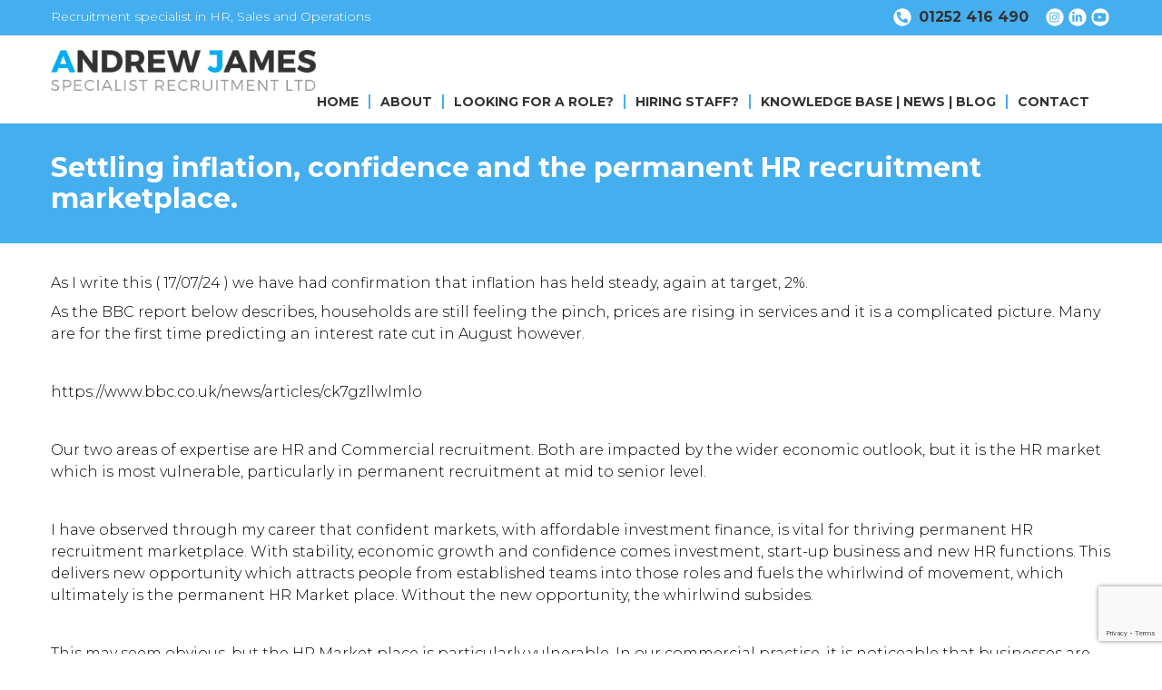

--- FILE ---
content_type: text/html; charset=UTF-8
request_url: https://andrewjamesrecruitment.co.uk/tag/human-resources/
body_size: 12615
content:
<!DOCTYPE html><html><head><meta http-equiv="Content-Type" content="text/html; charset=UTF-8" /><meta http-equiv="X-UA-Compatible" content="IE=edge"><meta name="viewport" content="width=device-width, initial-scale=1" /><link rel="icon" type="image/png" href="https://andrewjamesrecruitment.co.uk/wp-content/themes/AJR/favicon.png"> <!--[if lt IE 9]> <script src="https://oss.maxcdn.com/html5shiv/3.7.2/html5shiv.min.js"></script> <script src="https://oss.maxcdn.com/respond/1.4.2/respond.min.js"></script> <![endif]--><meta name='robots' content='index, follow, max-image-preview:large, max-snippet:-1, max-video-preview:-1' /><link media="all" href="https://andrewjamesrecruitment.co.uk/wp-content/cache/autoptimize/css/autoptimize_151908f46b03f41ecd442872648920fc.css" rel="stylesheet"><title>human resources Archives - Andrew James Recruitment</title><link rel="canonical" href="https://andrewjamesrecruitment.co.uk/tag/human-resources/" /><meta property="og:locale" content="en_GB" /><meta property="og:type" content="article" /><meta property="og:title" content="human resources Archives - Andrew James Recruitment" /><meta property="og:url" content="https://andrewjamesrecruitment.co.uk/tag/human-resources/" /><meta property="og:site_name" content="Andrew James Recruitment" /><meta name="twitter:card" content="summary_large_image" /><meta name="twitter:site" content="@AndrewJamesRec" /> <script type="application/ld+json" class="yoast-schema-graph">{"@context":"https://schema.org","@graph":[{"@type":"CollectionPage","@id":"https://andrewjamesrecruitment.co.uk/tag/human-resources/","url":"https://andrewjamesrecruitment.co.uk/tag/human-resources/","name":"human resources Archives - Andrew James Recruitment","isPartOf":{"@id":"https://andrewjamesrecruitment.co.uk/#website"},"primaryImageOfPage":{"@id":"https://andrewjamesrecruitment.co.uk/tag/human-resources/#primaryimage"},"image":{"@id":"https://andrewjamesrecruitment.co.uk/tag/human-resources/#primaryimage"},"thumbnailUrl":"https://andrewjamesrecruitment.co.uk/wp-content/uploads/2024/07/London-scaled.jpg","inLanguage":"en-GB"},{"@type":"ImageObject","inLanguage":"en-GB","@id":"https://andrewjamesrecruitment.co.uk/tag/human-resources/#primaryimage","url":"https://andrewjamesrecruitment.co.uk/wp-content/uploads/2024/07/London-scaled.jpg","contentUrl":"https://andrewjamesrecruitment.co.uk/wp-content/uploads/2024/07/London-scaled.jpg","width":2560,"height":1707},{"@type":"WebSite","@id":"https://andrewjamesrecruitment.co.uk/#website","url":"https://andrewjamesrecruitment.co.uk/","name":"Andrew James Recruitment","description":"Specialist Recruitment Agency","potentialAction":[{"@type":"SearchAction","target":{"@type":"EntryPoint","urlTemplate":"https://andrewjamesrecruitment.co.uk/?s={search_term_string}"},"query-input":{"@type":"PropertyValueSpecification","valueRequired":true,"valueName":"search_term_string"}}],"inLanguage":"en-GB"}]}</script> <link rel='dns-prefetch' href='//s3.amazonaws.com' />  <script>window.jobs = [{"ID":2119,"post_author":"2","post_date":"2025-10-31 17:04:11","post_date_gmt":"2025-10-31 17:04:11","post_content":"A growing consultancy business is looking for a Business Development Manager to join its ambitious firm.\r\n\r\n&nbsp;\r\n\r\nWorking closely with the Founder and Sales Director, this role will help to drive business growth, by delivering to a wide range of sales related responsibilities.\r\n\r\n&nbsp;\r\n\r\nDuties will include (but not be limited to), attending trade shows and networking events, helping to organise company events, following up on leads generated by the marketing activity in the business and closing new opportunity (which will subsequently be delivered by consulting experts in the business).\r\n\r\nThe business delivers high value consultancy services and wins its business through credibility, social media presence, relationships, and expertise. The role will require a strong communicator who has bags of enthusiasm, commercial acumen, business and political interest and people curiosity.\r\n\r\n&nbsp;\r\n\r\nThis broad sales role would suit someone who is looking for a role that could progress into team leadership and management in the longer term. For now, it will be working stand alone, as the businesses first dedicated sales professional (outside of the founder, sales director, and the consultants). With that in mind, it could be useful if you have demonstrable experience of working in environments that have seen rapid growth, from small beginnings.\r\n\r\n&nbsp;\r\n\r\nTo apply to this role, you should be a sales professional who has experience from business or professional consultancy environments. You should have experience selling Business to Business and demonstrate the ability to manage complex sales cycles. You should be used to dealing with ambiguity and be able to pick up and master CRM systems quickly. Ideally you will have an interest in business, economics, and politics. The successful candidate will be an excellent communicator and relationship builder who is interested in people and asks the right questions.","post_title":"Business Development Manager","post_excerpt":"","post_status":"publish","comment_status":"closed","ping_status":"closed","post_password":"","post_name":"sales-executive","to_ping":"","pinged":"","post_modified":"2025-10-31 17:11:23","post_modified_gmt":"2025-10-31 17:11:23","post_content_filtered":"","post_parent":0,"guid":"https:\/\/andrewjamesrecruitment.co.uk\/?post_type=job_opportunity&#038;p=2119","menu_order":0,"post_type":"job_opportunity","post_mime_type":"","comment_count":"0","filter":"raw","terms":["human-capital-management","sales"],"excerpt":"A growing consultancy business is looking for a Business Development Manager to join its ambitious firm. &nbsp; Working closely with the Founder and Sales Director, this role will help to drive business growth, by delivering to a wide range of sales related responsibilities. &nbsp; Duties will include (but not be limited to), attending trade shows [&hellip;]","url":"https:\/\/andrewjamesrecruitment.co.uk\/job_opportunity\/sales-executive\/","salary":"\u00a345,000 basic, car, 80,000 OTE. ","location":"Near Farnham, Surrey","posted":"3 months"},{"ID":2113,"post_author":"2","post_date":"2025-09-29 11:09:25","post_date_gmt":"2025-09-29 10:09:25","post_content":"A famous sporting brand is looking for a People Business Partner to join one of its divisional HR teams.\r\n\r\nJoining a team that is supporting a\u00a0newly\u00a0formed\u00a0business,\u00a0this is a brilliant opportunity for a HR Business or HR Manager to secure a role with a world-famous brand in the world of sport.\r\n\r\nReporting\u00a0to\u00a0the\u00a0Head\u00a0of\u00a0People,\u00a0this\u00a0role\u00a0will\u00a0act\u00a0as\u00a0the\u00a0Head\u00a0of\u00a0People\u2019s\u00a0number\u00a0two. It will manage\u00a0a\u00a0HR\u00a0Advisor and contribute to the development of the HR function.\r\n\r\nDuties\u00a0will\u00a0develop\u00a0as\u00a0the\u00a0business\u00a0and\u00a0role\u00a0evolves.\u00a0Right\u00a0now,\u00a0everything is in start-up mode. Contracts,\u00a0policies,\u00a0structures,\u00a0benefits,\u00a0are all\u00a0being\u00a0worked\u00a0on\u00a0and\u00a0implemented.\u00a0The demands of the business are being learnt about and understood, with HR support designing what the business will need to flourish in the future.\r\n\r\nAs the business matures and processes are established, the role will settle into a Business Partnering role. Here it will work with Senior Managers and designated client groups to locally develop the people plan and work with the business to ensure that it has the support it needs to reach its commercial goals. Focus will likely be on ER case management, talent and succession planning and workforce planning.\r\n\r\nTo\u00a0apply\u00a0to\u00a0this\u00a0exciting\u00a0opportunity,\u00a0you\u00a0should\u00a0be\u00a0a\u00a0HR\u00a0Business\u00a0Partner\u00a0(possibly\u00a0Manager),\u00a0who\u00a0is not phased by working in changing and developing start up situations.\r\n\r\nIt\u00a0is\u00a0expected\u00a0that\u00a0you\u00a0will\u00a0be\u00a0CIPD\u00a0qualified\u00a0and\u00a0that\u00a0you\u00a0will\u00a0have\u00a0gained your experience from sports businesses or sporting brands. You\u00a0should\u00a0have\u00a0a\u00a0generalist\u00a0skill\u00a0set\u00a0which\u00a0includes\u00a0experience\u00a0of\u00a0managing\u00a0employee\u00a0relations\u00a0issues, TUPE\u00a0and\u00a0working\u00a0with\u00a0managers\u00a0through\u00a0growth\u00a0and\u00a0change.\r\n\r\nExperience\u00a0of\u00a0new\u00a0or\u00a0changing\u00a0environments\u00a0will\u00a0be\u00a0viewed\u00a0very\u00a0positively.\u00a0It\u00a0would\u00a0be\u00a0highly\u00a0beneficial\u00a0if\u00a0you\u00a0have\u00a0gained\u00a0experience\u00a0of\u00a0working\u00a0in\u00a0environments\u00a0that\u00a0have\u00a0utilised\u00a0seasonal, temporary and fluctuating workforces.\u00a0Experience with SAP would be advantageous.\r\n\r\nYou must be able to work in the office 3-4 days per week.\r\n\r\nThe successful candidate will bring the required skills, qualifications experience, along with a positive, can-do attitude. The successful candidate will be able to demonstrate the ability to work well within developing structures and not be phased by ambiguity.","post_title":"People Business Partner","post_excerpt":"","post_status":"publish","comment_status":"closed","ping_status":"closed","post_password":"","post_name":"hr-business-partner-2","to_ping":"","pinged":"","post_modified":"2025-10-03 11:41:31","post_modified_gmt":"2025-10-03 10:41:31","post_content_filtered":"","post_parent":0,"guid":"https:\/\/andrewjamesrecruitment.co.uk\/?post_type=job_opportunity&#038;p=2113","menu_order":0,"post_type":"job_opportunity","post_mime_type":"","comment_count":"0","filter":"raw","terms":["hr"],"excerpt":"A famous sporting brand is looking for a People Business Partner to join one of its divisional HR teams. Joining a team that is supporting a\u00a0newly\u00a0formed\u00a0business,\u00a0this is a brilliant opportunity for a HR Business or HR Manager to secure a role with a world-famous brand in the world of sport. Reporting\u00a0to\u00a0the\u00a0Head\u00a0of\u00a0People,\u00a0this\u00a0role\u00a0will\u00a0act\u00a0as\u00a0the\u00a0Head\u00a0of\u00a0People\u2019s\u00a0number\u00a0two. It will manage\u00a0a\u00a0HR\u00a0Advisor and [&hellip;]","url":"https:\/\/andrewjamesrecruitment.co.uk\/job_opportunity\/hr-business-partner-2\/","salary":"Up to \u00a370,000 plus bonus and benefits","location":"West London locations, near Hammersmith, 3-4 days per week in the office","posted":"4 months"},{"ID":2111,"post_author":"2","post_date":"2025-09-27 09:19:27","post_date_gmt":"2025-09-27 08:19:27","post_content":"An exciting business, connected to the world of sport and media, is looking for a Payroll and Benefits specialist to join one of its divisional HR teams.\r\n\r\nThis role will oversee oversee all payroll, rewards and benefits inputting, alongside managing the relationship with and verifying payroll data for the managed service provider.\r\n\r\nThis is a varied and responsible role that will have a range of daily, weekly, monthly and annual responsibilities including but not limited to: processing starters and leavers; inputting and checking monthly payroll; processing P11d\u2019s and P60\u2019s; managing benefits administration and providing reports that will be needed on an ad hoc basis by leadership and the Head of HR.\r\n\r\nTo apply to this role you should be an organised person who is used to working in roles that have required you to manage a variety or responsibilities with multiple deadlines. You should have payroll and benefits administration experience, gained from fast paced, commercial environments. You should be experienced in taking responsibility for monthly benefits inputting and checking and have experience issuing P60\u2019s, P11D\u2019s and liaising with HMRC aswell as benefits providers. You should have strong systems experience which will include use of SAP.\r\n\r\nThe successful candidate will demonstrate all of the above along with bringing a positive, can do attitude to their persona. The successful candidate will inspire confidence in their ability and be demonstrating of being reliable, hardworking and passionate about their work.","post_title":"Payroll and Benefits Executive","post_excerpt":"","post_status":"publish","comment_status":"closed","ping_status":"closed","post_password":"","post_name":"payroll-and-benefits-executive","to_ping":"","pinged":"","post_modified":"2025-10-06 19:08:27","post_modified_gmt":"2025-10-06 18:08:27","post_content_filtered":"","post_parent":0,"guid":"https:\/\/andrewjamesrecruitment.co.uk\/?post_type=job_opportunity&#038;p=2111","menu_order":0,"post_type":"job_opportunity","post_mime_type":"","comment_count":"0","filter":"raw","terms":["hr"],"excerpt":"An exciting business, connected to the world of sport and media, is looking for a Payroll and Benefits specialist to join one of its divisional HR teams. This role will oversee oversee all payroll, rewards and benefits inputting, alongside managing the relationship with and verifying payroll data for the managed service provider. This is a [&hellip;]","url":"https:\/\/andrewjamesrecruitment.co.uk\/job_opportunity\/payroll-and-benefits-executive\/","salary":"Up to \u00a345,000 DOE plus bonus and benefits","location":"Near Hammersmith, West London","posted":"4 months"},{"ID":2109,"post_author":"2","post_date":"2025-09-22 10:54:39","post_date_gmt":"2025-09-22 09:54:39","post_content":"An exciting start up business (media and creative sector), is looking for a HR Business Partner to join its developing HR function.\r\n\r\nWhilst this is a start up business, it is a newly formed business from within a very successful and established group of businesses. This should not be viewed as a risky business to join \u2013 its plan for growth is obvious for all to see.\r\n\r\n&nbsp;\r\n\r\nReporting to the Head of People, this role will act as the Head of Peoples number two and will likely supervise a HR Advisor.\r\n\r\n&nbsp;\r\n\r\nDuties will develop as the business and the role evolves. Right now, the firm is in start up mode \u2013 everything from contracts, policies, structures, benefits are being worked on and implemented. As processes are set up and more people arrive, the role will move into business partnering line manages and some heads of functions to assist them in \u00a0meeting their commercial goals.\r\n\r\n&nbsp;\r\n\r\nTo apply to this exciting opportunity you should be a HR Business Partner (possibly Manager), who is looking for a role that can help to shape something new. It is expected that you will be CIPD qualified and that you will have gained your experience in commercial, private sector employers. You should have a generalist skill set which has gained experience of managing employee relations issues and working with managers through growth and change.\r\n\r\nExperience of new or changing environments will be viewed very positively. It would be highly beneficial if you have gained experience of working in environments that have utilised seasonal and temporary workforces. Experience of supporting creative, media and production related staff would be beneficial. You should have a generalist skills set and ideally have experience of TUPE. Experience of working with SAP is an advantage.","post_title":"HR Business Partner","post_excerpt":"","post_status":"publish","comment_status":"closed","ping_status":"closed","post_password":"","post_name":"hr-business-partner","to_ping":"","pinged":"","post_modified":"2025-09-22 10:54:39","post_modified_gmt":"2025-09-22 09:54:39","post_content_filtered":"","post_parent":0,"guid":"https:\/\/andrewjamesrecruitment.co.uk\/?post_type=job_opportunity&#038;p=2109","menu_order":0,"post_type":"job_opportunity","post_mime_type":"","comment_count":"0","filter":"raw","terms":["hr"],"excerpt":"An exciting start up business (media and creative sector), is looking for a HR Business Partner to join its developing HR function. Whilst this is a start up business, it is a newly formed business from within a very successful and established group of businesses. This should not be viewed as a risky business to [&hellip;]","url":"https:\/\/andrewjamesrecruitment.co.uk\/job_opportunity\/hr-business-partner\/","salary":"\u00a360,000 - \u00a370,000 plus bonus, pension, 25 days.","location":"West End London. 3-4 days per week in the office","posted":"4 months"},{"ID":2107,"post_author":"2","post_date":"2025-09-22 10:53:24","post_date_gmt":"2025-09-22 09:53:24","post_content":"An exciting start up business (media and creative sector), is looking for a HR Advisor to join its developing HR function.\r\n\r\n&nbsp;\r\n\r\nWhilst this is a start up business, it is a newly formed business, established from within a very successful and established group of businesses. This should not be viewed as a risky business to join \u2013 its plan for growth is obvious for all to see.\r\n\r\n&nbsp;\r\n\r\nReporting to a Senior HR Business Partner, this is a brilliant opportunity for a HR Advisor to gain further experience and help to deliver a first class, commercial and professional HR service to the business.\r\n\r\n&nbsp;\r\n\r\nDuties will develop as the business and role evolves.\r\n\r\nRight now, the firm is in start up mode \u2013 everything from contracts, policies, structures, benefits are being worked on and implemented. As HR Advisor you will gain valuable experience to these start up processes, whilst also working on recruitment campaigns, and providing a reactive generalist service to needs as they arise. It is likely that you will assist in project \u2013 across systems, change and resource planning aswell as dealing with a varied and busy day to day workload.\r\n\r\n&nbsp;\r\n\r\nAs processes are set up and more people arrive, the role will move into a generalist role that will have the opportunity to partner with some specific departments.\r\n\r\n&nbsp;\r\n\r\nTo apply to this role you should be a CIPD qualified HR Officer \/ Advisor. Ideally you will have gained experience in creative \/ media \/ production related environments. You should be CIPD qualified to level 5 and be able to demonstrate a commitment to ongoing professional development. You must have experience from commercial, private sector businesses. You should have a generalist skills set which has seen you gain some experience to dealing with ER issues. The successful candidate will be a confident communicator who is passionate, who demonstrates a positive can-do attitude and has an obvious passion for delivering a first class HR service to stakeholders.","post_title":"HR Advisor","post_excerpt":"","post_status":"publish","comment_status":"closed","ping_status":"closed","post_password":"","post_name":"hr-advisor-2","to_ping":"","pinged":"","post_modified":"2025-09-22 10:53:24","post_modified_gmt":"2025-09-22 09:53:24","post_content_filtered":"","post_parent":0,"guid":"https:\/\/andrewjamesrecruitment.co.uk\/?post_type=job_opportunity&#038;p=2107","menu_order":0,"post_type":"job_opportunity","post_mime_type":"","comment_count":"0","filter":"raw","terms":["hr"],"excerpt":"An exciting start up business (media and creative sector), is looking for a HR Advisor to join its developing HR function. &nbsp; Whilst this is a start up business, it is a newly formed business, established from within a very successful and established group of businesses. This should not be viewed as a risky business [&hellip;]","url":"https:\/\/andrewjamesrecruitment.co.uk\/job_opportunity\/hr-advisor-2\/","salary":"Up to \u00a345,000, bonus, pension, 25 days.","location":"West End, London. 3-4 day per week in the office","posted":"4 months"},{"ID":2090,"post_author":"2","post_date":"2024-11-13 17:52:42","post_date_gmt":"2024-11-13 17:52:42","post_content":"A prestigious Berkshire based organisation is looking for a Sales Executive.\r\n\r\nWorking across multiple product and events lines, this role will support a variety of teams with a range of tasks. These can be varied and changing, but best described as getting stuck in, with everything that is needed to support in making customer experience special and brilliant.\r\n\r\nSo, you could be fielding customer queries on the phone, working on ticketing projects, supporting marketing campaigns, managing data-bases, compiling reports, raising purchase orders, investigating queries, communicating events and promotions and managing customer e-mail inboxes.\r\n\r\nThis is clearly a role that will offer bags of exposure to different aspects of the business and a welcome variety of tasks if you like to be busy with a diverse range of things to do.\r\n\r\nTo apply to the role, you should have experience in administrative roles that have required you to manage a varied workload and use a variety of systems \u2013 MS Word, Excel, PowerPoint and databases should be clearly evidenced in your cv. You should have supported teams that deliver sales and experiences to customers \u2013 this could be sales teams, account management teams, membership teams etc. You should have high levels of attention to detail and be highly PC literate, coupled with excellent communication and relationship building skills.\r\n\r\nThe business can support development, but this will likely come in the form of sales related roles. Therefore, if you are looking for a stepping stone into roles that will have more revenue and customer facing duties in the future, this could be an excellent fit. It should be noted that this role is ideally delivered from the office, in line with what the teams that the role supports prefer to do in terms of work pattern. Hybrid working is available, but it is our expectation that the employer will prefer to hire somebody who will want to in the building with the rest of the team.","post_title":"Sales Executive","post_excerpt":"","post_status":"publish","comment_status":"closed","ping_status":"closed","post_password":"","post_name":"sales-executive-3","to_ping":"","pinged":"","post_modified":"2024-11-13 17:52:42","post_modified_gmt":"2024-11-13 17:52:42","post_content_filtered":"","post_parent":0,"guid":"https:\/\/andrewjamesrecruitment.co.uk\/?post_type=job_opportunity&#038;p=2090","menu_order":0,"post_type":"job_opportunity","post_mime_type":"","comment_count":"0","filter":"raw","terms":["human-capital-management","sales"],"excerpt":"A prestigious Berkshire based organisation is looking for a Sales Executive. Working across multiple product and events lines, this role will support a variety of teams with a range of tasks. These can be varied and changing, but best described as getting stuck in, with everything that is needed to support in making customer experience [&hellip;]","url":"https:\/\/andrewjamesrecruitment.co.uk\/job_opportunity\/sales-executive-3\/","salary":"\u00a325,000 plus bonus and excellent benefits. Hybrid but office presence preferred","location":"Ascot, Berkshire","posted":"1 year"},{"ID":2068,"post_author":"2","post_date":"2024-09-25 12:25:35","post_date_gmt":"2024-09-25 11:25:35","post_content":"A small and highly specialised financial services business is looking for an HR Advisor to join their city of London based HR team.\r\n\r\n&nbsp;\r\n\r\nThis is a fantastic opportunity for a HR Advisor to join a small department which is likely to grow over the next few years.\u00a0 \u00a0The role will play a key part in establishing process, procedure, and tools.\r\n\r\nThe organisation is complex and developing, so you will need to be creative and positive in your outlook, initially being comfortable with ambiguity.\r\n\r\n&nbsp;\r\n\r\nDuties will be varied and will encompass the whole employment lifecycle. Expect to be involved in recruitment (and associated co-ordination of interviews, paperwork, and subsequent onboarding), supporting managers and staff with queries offering advise and guidance, benefits co-ordination, projects to implement process, systems and procedure and a varied schedule of duties around data integrity, reporting and analytics. With the later (reporting, analytics and systems), the UK Head of HR would like to see how someone is able to taken ownership and drive process forward so please note that there will be a big chunk of the role that has work in this area.\r\n\r\n&nbsp;\r\n\r\nThe role will suit a HR Advisor who is looking for an employer that can offer security and long-term development. You should have worked in environments that have been developing (to demonstrate the comfort with ambiguity) and that employ supportive but stimulating and challenging professional employees.\r\n\r\nYou might already be CIPD qualified, and it is preferred if you are educated to degree level or equivalent. The firm can support CIPD study should it be required. Your experience should be generalist, but you should have experience of working with HR systems and be comfortable taking the lead on HR reporting, HRIS and analytics. This experience should be clearly evidenced in your roles to be successfully short listed.\r\n\r\n&nbsp;\r\n\r\nThe business has a flexible working culture and supports hybrid working. Expect to be in the office 2 days per week. This is a full-time position that does need a full-time appointment.","post_title":"HR Advisor","post_excerpt":"","post_status":"publish","comment_status":"closed","ping_status":"closed","post_password":"","post_name":"hr-advisor","to_ping":"","pinged":"","post_modified":"2024-09-25 12:25:35","post_modified_gmt":"2024-09-25 11:25:35","post_content_filtered":"","post_parent":0,"guid":"https:\/\/andrewjamesrecruitment.co.uk\/?post_type=job_opportunity&#038;p=2068","menu_order":0,"post_type":"job_opportunity","post_mime_type":"","comment_count":"0","filter":"raw","terms":["hr"],"excerpt":"A small and highly specialised financial services business is looking for an HR Advisor to join their city of London based HR team. &nbsp; This is a fantastic opportunity for a HR Advisor to join a small department which is likely to grow over the next few years.\u00a0 \u00a0The role will play a key part [&hellip;]","url":"https:\/\/andrewjamesrecruitment.co.uk\/job_opportunity\/hr-advisor\/","salary":"\u00a338,000 - \u00a344,000. Bonus, Healthcare. Hybrid working. CIPD Study support","location":"City of London. Hybrid, two days office required","posted":"1 year"},{"ID":2030,"post_author":"2","post_date":"2024-08-05 17:19:26","post_date_gmt":"2024-08-05 16:19:26","post_content":"An ambitious and successful Guildford based business is looking for a sales executive to join its commercial function.\r\n\r\nReporting to the sales manager and working closely with the wider sales and marketing teams this role offers a brilliant opportunity to work for a well respected business that delivers a variety of services across B2B and B2C market places.\r\n\r\nThe environment is supportive, hard working and very nurturing - people tend to stay in this business forever after they start.\r\n\r\nThe role will involve responding to enquiries over the phone, meeting customers face to face, prospecting to businesses and building relationships with strategic partners who may have associated services that could help each other.\r\n\r\nWe are looking to find people who have a flair for building relationships and a drive to do well. The role can pay excellent commission for people who are tenacious, welcoming, service orientated and skilled at closing sales.\r\n\r\nTo apply to this role you should be a sales professional who has some B2B or B2C experience and has developed love for working with customers and people in general. You should be inquisitive, a quick learner, a great listener and a hard-working individual who is determined to be successful.\r\n\r\nYou should have gained experience in roles that are customer facing and have included selling business to business.\r\n\r\nIt should be noted that you will need to have a drivers licence and there will be the occasional need to work on bank holidays in this role.\r\n\r\nIn exchange the firm offers a fantastic culture to work within, a supportive culture and the opportunity to build strong earnings and enjoy long term career development in a stable and ambitious employer.","post_title":"Sales Executive","post_excerpt":"","post_status":"publish","comment_status":"closed","ping_status":"closed","post_password":"","post_name":"sales-executive-2","to_ping":"","pinged":"","post_modified":"2024-08-05 17:19:26","post_modified_gmt":"2024-08-05 16:19:26","post_content_filtered":"","post_parent":0,"guid":"https:\/\/andrewjamesrecruitment.co.uk\/?post_type=job_opportunity&#038;p=2030","menu_order":0,"post_type":"job_opportunity","post_mime_type":"","comment_count":"0","filter":"raw","terms":["human-capital-management"],"excerpt":"An ambitious and successful Guildford based business is looking for a sales executive to join its commercial function. Reporting to the sales manager and working closely with the wider sales and marketing teams this role offers a brilliant opportunity to work for a well respected business that delivers a variety of services across B2B and [&hellip;]","url":"https:\/\/andrewjamesrecruitment.co.uk\/job_opportunity\/sales-executive-2\/","salary":"Up to \u00a328,000 basic, company annual bonus, commission (\u00a335,000 OTE), pension, holiday","location":"Guildford (not accessible by public transport). Office initially, hybrid after probation","posted":"1 year"},{"ID":1959,"post_author":"2","post_date":"2023-11-13 16:27:54","post_date_gmt":"2023-11-13 16:27:54","post_content":"An ambitious and growing business which has a strong reputation in its field is looking for an Account Manager to join its commercial function.\r\n\r\nThe business is a local success story, growing from humble beginnings, driven by a founder and a wider management team which has big plans. They operate in a sector which has a compelling story to tell, one which offers a valuable service that is topical and of great importance in today\u2019s world \u2013 one that a sales professional could be proud to represent and get behind.\r\n\r\nThe role will help the business to grow by identifying, approaching, and winning new accounts for the business. It is a service that is well received by potential customers, so the process of opening doors and pitching for business can come easily (to those who show determination, a strong work ethic, creativity, and good people skills).\r\n\r\nAfter winning the business, the role will subsequently account manage, and the nature of the service means that the firm will have a long-standing relationship with its customer base as the service becomes integral, valued and non-disposable by the customer base. It is a dream scenario for an account manager who can rely on regular productivity from accounts once they are won (if strong account management, care and focus is given).\r\n\r\nWhilst the firm is small, it has ambitious plans and a stable commercial platform. This role represents a fantastic and unique opportunity for someone to join a supportive business and build a stable career in sales in an employer that will reward people very well.\r\n\r\nAttractive commission and earning potential is on offer and the commercial function is hard working but also good fun, with lots of energy, laughs and enthusiasm.\r\n\r\nTo apply to this role, you should be an experience account manager who can demonstrate a successful track record of surpassing targets in roles that have required the identification, winning, management and growth accounts. You should have sales experience that has a demonstrable and measurable success story behind it and be a person who enjoys self-development and shows drive. You will be a strong communicator, someone who is a great listener, problem solver and relationship builder. You should have B2B sales experience.","post_title":"Account Manager","post_excerpt":"","post_status":"publish","comment_status":"closed","ping_status":"closed","post_password":"","post_name":"account-manager","to_ping":"","pinged":"","post_modified":"2023-11-13 16:27:54","post_modified_gmt":"2023-11-13 16:27:54","post_content_filtered":"","post_parent":0,"guid":"https:\/\/andrewjamesrecruitment.co.uk\/?post_type=job_opportunity&#038;p=1959","menu_order":0,"post_type":"job_opportunity","post_mime_type":"","comment_count":"0","filter":"raw","terms":["human-capital-management"],"excerpt":"An ambitious and growing business which has a strong reputation in its field is looking for an Account Manager to join its commercial function. The business is a local success story, growing from humble beginnings, driven by a founder and a wider management team which has big plans. They operate in a sector which has [&hellip;]","url":"https:\/\/andrewjamesrecruitment.co.uk\/job_opportunity\/account-manager\/","salary":"Up to \u00a345,000 basic, \u00a3120,000 OTE. ","location":"Winchester with expensed travel to client sites","posted":"2 years"}]</script> </head><body class="archive tag tag-human-resources tag-26 wp-theme-AJR font-sans text-base font-light"><div id="app"><header><div class="bg-primary py-2"><div class="container mx-auto text-white md:flex md:justify-between"><p class="font-light mb-2 md:mb-0 text-sm">Recruitment specialist in HR, Sales and Operations</p><ul class="flex list-reset"><li class="flex self-center mb-0 mr-4"> <a class="text-xl group text-black font-bold no-underline" href="tel:01252416490"> <span class="fa-layers fa-fw"> <i class="fas fa-circle text-white transition group-hover:text-white"></i> <i class="fa-inverse text-primary fas fa-phone" data-fa-transform="shrink-6 rotate-90"></i> </span> <span class="text-base align-middle inline-block -mt-1"> 01252 416 490 </span> </a></li><li class="flex self-center mb-0"> <a class="text-xl group text-primary" href="https://www.instagram.com/andrewjamesspecialistrec/" target="_blank"> <span class="fa-layers fa-fw"> <i class="fas fa-circle text-white transition group-hover:text-white"></i> <i class="fa-inverse text-primary fab fa-instagram" data-fa-transform="shrink-6"></i> </span> </a></li><li class="flex self-center mb-0"> <a class="text-xl group text-primary" href="https://linkedin.com/company/andrew-james-specialist-recruitment-ltd" target="_blank"> <span class="fa-layers fa-fw"> <i class="fas fa-circle text-white transition group-hover:text-white"></i> <i class="fa-inverse text-primary fab fa-linkedin-in" data-fa-transform="shrink-6"></i> </span> </a></li><li class="flex self-center mb-0"> <a class="text-xl group text-primary" href="https://youtube.com/channel/UCLaMZWOCEiCTO5_dwJ1VMJg" target="_blank"> <span class="fa-layers fa-fw"> <i class="fas fa-circle text-white transition group-hover:text-white"></i> <i class="fa-inverse text-primary fab fa-youtube" data-fa-transform="shrink-6"></i> </span> </a></li></ul></div></div><div class="container mx-auto py-4"><div class="flex items-center justify-between flex-wrap"><div class="flex items-center flex-no-shrink mr-6 w-1/4"> <a href="https://andrewjamesrecruitment.co.uk"> <img class="" src="https://andrewjamesrecruitment.co.uk/wp-content/uploads/2016/09/ajr-logo.png" srcset = "https://andrewjamesrecruitment.co.uk/wp-content/uploads/2016/09/ajr-logo.png 366w, https://andrewjamesrecruitment.co.uk/wp-content/uploads/2016/09/ajr-logo-151x23.png 151w, https://andrewjamesrecruitment.co.uk/wp-content/uploads/2016/09/ajr-logo-300x46.png 300w" sizes="(max-width: 366px) 100vw, 366px" alt="ajr-logo"> </a></div><div class="block lg:hidden"> <button id="nav-toggle" class="flex items-center px-3 py-2 border text-black border-black hover:text-grey hover:border-grey"> <svg class="fill-current h-4 w-4" viewBox="0 0 20 20" xmlns="http://www.w3.org/2000/svg"><title>Menu</title><path d="M0 3h20v2H0V3zm0 6h20v2H0V9zm0 6h20v2H0v-2z"/></svg> </button></div><div id="nav" class="w-full hidden flex-grow relative z-50 lg:block lg:items-end lg:w-auto xl:flex"><div class="text-lg text-center lg:text-right lg:flex-grow"><ul id="menu-menu" class="list-reset flex flex-wrap justify-center text-base font-bold lg:justify-end lg:flex-grow"><li id="menu-item-40" class="block mt-4 text-center w-full text-sm lg:w-auto lg:inline-block lg:mt-0 lg:mr-6 "><a href="https://andrewjamesrecruitment.co.uk/" class="text-black no-underline block transition hover:text-primary">HOME</a></li><li id="menu-item-20" class="block mt-4 text-center w-full text-sm lg:w-auto lg:inline-block lg:mt-0 lg:mr-6 "><a href="https://andrewjamesrecruitment.co.uk/about-us/" class="text-black no-underline block transition hover:text-primary">ABOUT</a><ul class="sub-menu"><li id="menu-item-1354" class="block mt-4 text-center w-full text-sm lg:w-auto lg:inline-block lg:mt-0 lg:mr-6 "><a href="https://andrewjamesrecruitment.co.uk/hr-recruitment/" class="text-black no-underline block transition hover:text-primary">HR</a></li><li id="menu-item-1352" class="block mt-4 text-center w-full text-sm lg:w-auto lg:inline-block lg:mt-0 lg:mr-6 "><a href="https://andrewjamesrecruitment.co.uk/sales-recruitment/" class="text-black no-underline block transition hover:text-primary">COMMERCIAL</a></li></ul></li><li id="menu-item-752" class="block mt-4 text-center w-full text-sm lg:w-auto lg:inline-block lg:mt-0 lg:mr-6 "><a href="https://andrewjamesrecruitment.co.uk/job-opportunities/" class="text-black no-underline block transition hover:text-primary">LOOKING FOR A ROLE?</a><ul class="sub-menu"><li id="menu-item-1356" class="block mt-4 text-center w-full text-sm lg:w-auto lg:inline-block lg:mt-0 lg:mr-6 "><a href="https://andrewjamesrecruitment.co.uk/job_category/hr/" class="text-black no-underline block transition hover:text-primary">HR</a></li><li id="menu-item-1644" class="block mt-4 text-center w-full text-sm lg:w-auto lg:inline-block lg:mt-0 lg:mr-6 "><a href="https://andrewjamesrecruitment.co.uk/job_category/human-capital-management/" class="text-black no-underline block transition hover:text-primary">COMMERCIAL</a></li></ul></li><li id="menu-item-738" class="block mt-4 text-center w-full text-sm lg:w-auto lg:inline-block lg:mt-0 lg:mr-6 "><a href="https://andrewjamesrecruitment.co.uk/hiring-staff/" class="text-black no-underline block transition hover:text-primary">HIRING STAFF?</a><ul class="sub-menu"><li id="menu-item-728" class="block mt-4 text-center w-full text-sm lg:w-auto lg:inline-block lg:mt-0 lg:mr-6 "><a href="https://andrewjamesrecruitment.co.uk/hr/" class="text-black no-underline block transition hover:text-primary">HIRE TO A ROLE</a></li><li id="menu-item-1343" class="block mt-4 text-center w-full text-sm lg:w-auto lg:inline-block lg:mt-0 lg:mr-6 "><a href="https://andrewjamesrecruitment.co.uk/hr-recruitment/" class="text-black no-underline block transition hover:text-primary">HR</a></li><li id="menu-item-1651" class="block mt-4 text-center w-full text-sm lg:w-auto lg:inline-block lg:mt-0 lg:mr-6 "><a href="https://andrewjamesrecruitment.co.uk/sales-recruitment/" class="text-black no-underline block transition hover:text-primary">COMMERCIAL</a></li></ul></li><li id="menu-item-17" class="block mt-4 text-center w-full text-sm lg:w-auto lg:inline-block lg:mt-0 lg:mr-6 "><a href="https://andrewjamesrecruitment.co.uk/news/" class="text-black no-underline block transition hover:text-primary">KNOWLEDGE BASE | NEWS | BLOG</a></li><li id="menu-item-724" class="block mt-4 text-center w-full text-sm lg:w-auto lg:inline-block lg:mt-0 lg:mr-6 "><a href="https://andrewjamesrecruitment.co.uk/contact/" class="text-black no-underline block transition hover:text-primary">CONTACT</a></li></ul></div></div></div></div></header><section class="bg-primary"><div class="container mx-auto py-8"><h1 class="text-3xl text-white">Settling inflation, confidence and the permanent HR recruitment marketplace.</h1></div></section><section><div class="container mx-auto py-8"><p>As I write this ( 17/07/24 ) we have had confirmation that inflation has held steady, again at target, 2%.</p><p>As the BBC report below describes, households are still feeling the pinch, prices are rising in services and it is a complicated picture. Many are for the first time predicting an interest rate cut in August however.</p><p>&nbsp;</p><p>https://www.bbc.co.uk/news/articles/ck7gzllwlmlo</p><p>&nbsp;</p><p>Our two areas of expertise are HR and Commercial recruitment. Both are impacted by the wider economic outlook, but it is the HR market which is most vulnerable, particularly in permanent recruitment at mid to senior level.</p><p>&nbsp;</p><p>I have observed through my career that confident markets, with affordable investment finance, is vital for thriving permanent HR recruitment marketplace. With stability, economic growth and confidence comes investment, start-up business and new HR functions. This delivers new opportunity which attracts people from established teams into those roles and fuels the whirlwind of movement, which ultimately is the permanent HR Market place. Without the new opportunity, the whirlwind subsides.</p><p>&nbsp;</p><p>This may seem obvious, but the HR Market place is particularly vulnerable. In our commercial practise, it is noticeable that businesses are more likely to invest, hire and replace leavers in their Sales, account management and marketing functions even in an uncertain climate.</p><p>&nbsp;</p><p>So, I am feeling very positive about the short to medium term outlook for the permanent HR recruitment market place. The summer period does slow movement down a little, but by September, we could see some movement on interest rates, a period of recent stability, confidence and I think an improvement in vacancy numbers.</p></div></section><section class="bg-secondary"><div class="container mx-auto py-6"><div class="flex flex-wrap"><div class="flex-1 self-center"><h3 class="text-white text-2xl">Stay updated with our latest news...</h3></div><div class="md:flex-1"><div class="flex justify-end mt-4 md:mt-0"><div id="mc_embed_signup" class="w-full"><form action="" method="post" id="mc-embedded-subscribe-form" name="mc-embedded-subscribe-form" class="validate" target="_blank" novalidate><div id="mc_embed_signup_scroll" class="flex flex-wrap"><div class="mc-field-group flex-1"> <input type="email" value="" name="EMAIL" class="required email bg-white text-grey-dark border p-4 h-12 text-sm w-full" id="mce-EMAIL" placeholder="Email Address"></div> <input type="submit" value="Subscribe" name="subscribe" id="mc-embedded-subscribe" class="btn btn-blue ml-4 h-12"><div id="mce-responses" class="clear"><div class="response" id="mce-error-response" style="display:none"></div><div class="response" id="mce-success-response" style="display:none"></div></div><div style="position: absolute; left: -5000px;" aria-hidden="true"><input type="text" name="b_79ba9f021eab6e622dddb0404_54260c46ab" tabindex="-1" value=""></div></div></form></div></div></div></div></div></section><footer class="bg-grey py-12"><div class="container mx-auto px-2"><div class="md:flex md:flex-wrap -mx-2"><div class="w-full px-2 md:w-1/2 lg:w-1/3"><div class="text-grey-dark font-semibold py-2"><div class="textwidget"><p>Andrew James Specialist Recruitment Ltd. Registered as a company in England, number 10356137.</p><p>Recruitment specialist in HR, Sales and Operations</p></div></div></div><div class="flex w-full px-2 md:w-1/2 lg:w-1/3"><div class="w-full md:w-1/2"><div class="footer-menu"><h3 class="mb-4 uppercase">Menu</h3><div class="menu-footer-menu-container"><ul id="menu-footer-menu" class="menu"><li id="menu-item-59" class="block mt-4 text-center w-full text-sm lg:w-auto lg:inline-block lg:mt-0 lg:mr-6 "><a href="https://andrewjamesrecruitment.co.uk/">HOME</a></li><li id="menu-item-57" class="block mt-4 text-center w-full text-sm lg:w-auto lg:inline-block lg:mt-0 lg:mr-6 "><a href="https://andrewjamesrecruitment.co.uk/about-us/">ABOUT</a></li><li id="menu-item-1249" class="block mt-4 text-center w-full text-sm lg:w-auto lg:inline-block lg:mt-0 lg:mr-6 "><a href="https://andrewjamesrecruitment.co.uk/job-opportunities/">LOOKING FOR A ROLE?</a></li><li id="menu-item-737" class="block mt-4 text-center w-full text-sm lg:w-auto lg:inline-block lg:mt-0 lg:mr-6 "><a href="https://andrewjamesrecruitment.co.uk/hiring-staff/">HIRING STAFF?</a></li><li id="menu-item-54" class="block mt-4 text-center w-full text-sm lg:w-auto lg:inline-block lg:mt-0 lg:mr-6 "><a href="https://andrewjamesrecruitment.co.uk/news/">KNOWLEDGE BASE | NEWS | BLOG</a></li><li id="menu-item-464" class="block mt-4 text-center w-full text-sm lg:w-auto lg:inline-block lg:mt-0 lg:mr-6 "><a href="https://andrewjamesrecruitment.co.uk/privacy-policy/">PRIVACY POLICY</a></li><li id="menu-item-602" class="block mt-4 text-center w-full text-sm lg:w-auto lg:inline-block lg:mt-0 lg:mr-6 "><a href="https://andrewjamesrecruitment.co.uk/cookie-policy/">COOKIE POLICY</a></li></ul></div></div></div><div class="w-full px-2 md:w-1/2"><div class="widget_text footer-menu"><h3 class="mb-4 uppercase">Sectors</h3><div class="textwidget custom-html-widget"><ul class="list-reset text-sm"><li class="text-black mb-2 font-semibold">Jobs in HR</li><li class="text-black mb-2 font-semibold">HR Business Partner Jobs</li><li class="text-black mb-2 font-semibold">HR Director jobs</li><li class="text-black mb-2 font-semibold">HR Manager jobs</li><li class="text-black mb-2 font-semibold">HR Sales jobs</li><li class="text-black mb-2 font-semibold">HR Account Management jobs</li><li class="text-black mb-2 font-semibold">HR Customer Success jobs</li></ul></div></div></div></div><div class="w-full px-2 md:w-1/2 lg:w-1/3"><h3 class="mb-4 uppercase">Contact</h3><div class="text-sm mb-1 font-semibold"> <a
 class="no-underline text-primary hover:text-secondary"
 href="tel:01252416490"
 > 01252 416 490 </a></div><div class="text-sm mb-1 font-semibold"> <a
 class="no-underline text-primary hover:text-secondary"
 href="mailto:hello@andrewjamesrecruitment.co.uk"
 > hello@andrewjamesrecruitment.co.uk </a></div><div class="pt-1"><ul class="list-reset flex"><li class="flex self-center mb-0"> <a class="text-xl group text-grey" href="https://www.instagram.com/andrewjamesspecialistrec/" target="_blank"> <span class="fa-layers fa-fw"> <i class="fas fa-circle text-secondary transition group-hover:text-primary"></i> <i class="fa-inverse text-grey fab fa-instagram" data-fa-transform="shrink-6"></i> </span> </a></li><li class="flex self-center mb-0"> <a class="text-xl group text-grey" href="https://linkedin.com/company/andrew-james-specialist-recruitment-ltd" target="_blank"> <span class="fa-layers fa-fw"> <i class="fas fa-circle text-secondary transition group-hover:text-primary"></i> <i class="fa-inverse text-grey fab fa-linkedin-in" data-fa-transform="shrink-6"></i> </span> </a></li><li class="flex self-center mb-0"> <a class="text-xl group text-grey" href="https://youtube.com/channel/UCLaMZWOCEiCTO5_dwJ1VMJg" target="_blank"> <span class="fa-layers fa-fw"> <i class="fas fa-circle text-secondary transition group-hover:text-primary"></i> <i class="fa-inverse text-grey fab fa-youtube" data-fa-transform="shrink-6"></i> </span> </a></li></ul></div></div></div></div></footer><section class="bg-primary py-2 text-sm"><div class="container mx-auto"><div class="flex"><div class="w-1/2"><p class="text-black flex flex-col md:block">Andrew James Specialist Recruitment Ltd <span class="text-white">2026 &copy; Copyright. All Rights Reserved</span></p></div><div class="w-1/2 flex justify-end"><p class="text-black">website by <a class="no-underline text-white" href="https://55.digital">55D</a></p></div></div></div></section></div> <script type="speculationrules">{"prefetch":[{"source":"document","where":{"and":[{"href_matches":"/*"},{"not":{"href_matches":["/wp/wp-*.php","/wp/wp-admin/*","/wp-content/uploads/*","/wp-content/*","/wp-content/plugins/*","/wp-content/themes/AJR/*","/*\\?(.+)"]}},{"not":{"selector_matches":"a[rel~=\"nofollow\"]"}},{"not":{"selector_matches":".no-prefetch, .no-prefetch a"}}]},"eagerness":"conservative"}]}</script> <script type="text/javascript" src="https://andrewjamesrecruitment.co.uk/wp/wp-includes/js/dist/hooks.min.js?ver=dd5603f07f9220ed27f1" id="wp-hooks-js"></script> <script type="text/javascript" src="https://andrewjamesrecruitment.co.uk/wp/wp-includes/js/dist/i18n.min.js?ver=c26c3dc7bed366793375" id="wp-i18n-js"></script> <script type="text/javascript" id="wp-i18n-js-after">wp.i18n.setLocaleData( { "text direction\u0004ltr": [ "ltr" ] } );
//# sourceURL=wp-i18n-js-after</script> <script type="text/javascript" src="https://andrewjamesrecruitment.co.uk/wp-content/plugins/contact-form-7/includes/swv/js/index.js?ver=6.1.4" id="swv-js"></script> <script type="text/javascript" id="contact-form-7-js-before">var wpcf7 = {
    "api": {
        "root": "https:\/\/andrewjamesrecruitment.co.uk\/wp-json\/",
        "namespace": "contact-form-7\/v1"
    },
    "cached": 1
};
//# sourceURL=contact-form-7-js-before</script> <script type="text/javascript" src="https://andrewjamesrecruitment.co.uk/wp-content/plugins/contact-form-7/includes/js/index.js?ver=6.1.4" id="contact-form-7-js"></script> <script type="text/javascript" src="https://andrewjamesrecruitment.co.uk/wp-content/themes/AJR/public/js/manifest.js" id="manifest-js-js"></script> <script type="text/javascript" src="https://andrewjamesrecruitment.co.uk/wp-content/themes/AJR/public/js/vendor.js" id="vendor-js-js"></script> <script type="text/javascript" src="https://andrewjamesrecruitment.co.uk/wp-content/themes/AJR/public/js/app.js" id="app-js-js"></script> <script type="text/javascript" src="//s3.amazonaws.com/downloads.mailchimp.com/js/mc-validate.js" id="mailchimp-js"></script> <script type="text/javascript" src="https://www.google.com/recaptcha/api.js?render=6LdRs4EUAAAAAPJXn4JX86nFVsLHJqmtsAh8pdXy&amp;ver=3.0" id="google-recaptcha-js"></script> <script type="text/javascript" src="https://andrewjamesrecruitment.co.uk/wp/wp-includes/js/dist/vendor/wp-polyfill.min.js?ver=3.15.0" id="wp-polyfill-js"></script> <script type="text/javascript" id="wpcf7-recaptcha-js-before">var wpcf7_recaptcha = {
    "sitekey": "6LdRs4EUAAAAAPJXn4JX86nFVsLHJqmtsAh8pdXy",
    "actions": {
        "homepage": "homepage",
        "contactform": "contactform"
    }
};
//# sourceURL=wpcf7-recaptcha-js-before</script> <script type="text/javascript" src="https://andrewjamesrecruitment.co.uk/wp-content/plugins/contact-form-7/modules/recaptcha/index.js?ver=6.1.4" id="wpcf7-recaptcha-js"></script> </body></html>

--- FILE ---
content_type: text/html; charset=utf-8
request_url: https://www.google.com/recaptcha/api2/anchor?ar=1&k=6LdRs4EUAAAAAPJXn4JX86nFVsLHJqmtsAh8pdXy&co=aHR0cHM6Ly9hbmRyZXdqYW1lc3JlY3J1aXRtZW50LmNvLnVrOjQ0Mw..&hl=en&v=PoyoqOPhxBO7pBk68S4YbpHZ&size=invisible&anchor-ms=20000&execute-ms=30000&cb=dwgw6uuthxb
body_size: 48773
content:
<!DOCTYPE HTML><html dir="ltr" lang="en"><head><meta http-equiv="Content-Type" content="text/html; charset=UTF-8">
<meta http-equiv="X-UA-Compatible" content="IE=edge">
<title>reCAPTCHA</title>
<style type="text/css">
/* cyrillic-ext */
@font-face {
  font-family: 'Roboto';
  font-style: normal;
  font-weight: 400;
  font-stretch: 100%;
  src: url(//fonts.gstatic.com/s/roboto/v48/KFO7CnqEu92Fr1ME7kSn66aGLdTylUAMa3GUBHMdazTgWw.woff2) format('woff2');
  unicode-range: U+0460-052F, U+1C80-1C8A, U+20B4, U+2DE0-2DFF, U+A640-A69F, U+FE2E-FE2F;
}
/* cyrillic */
@font-face {
  font-family: 'Roboto';
  font-style: normal;
  font-weight: 400;
  font-stretch: 100%;
  src: url(//fonts.gstatic.com/s/roboto/v48/KFO7CnqEu92Fr1ME7kSn66aGLdTylUAMa3iUBHMdazTgWw.woff2) format('woff2');
  unicode-range: U+0301, U+0400-045F, U+0490-0491, U+04B0-04B1, U+2116;
}
/* greek-ext */
@font-face {
  font-family: 'Roboto';
  font-style: normal;
  font-weight: 400;
  font-stretch: 100%;
  src: url(//fonts.gstatic.com/s/roboto/v48/KFO7CnqEu92Fr1ME7kSn66aGLdTylUAMa3CUBHMdazTgWw.woff2) format('woff2');
  unicode-range: U+1F00-1FFF;
}
/* greek */
@font-face {
  font-family: 'Roboto';
  font-style: normal;
  font-weight: 400;
  font-stretch: 100%;
  src: url(//fonts.gstatic.com/s/roboto/v48/KFO7CnqEu92Fr1ME7kSn66aGLdTylUAMa3-UBHMdazTgWw.woff2) format('woff2');
  unicode-range: U+0370-0377, U+037A-037F, U+0384-038A, U+038C, U+038E-03A1, U+03A3-03FF;
}
/* math */
@font-face {
  font-family: 'Roboto';
  font-style: normal;
  font-weight: 400;
  font-stretch: 100%;
  src: url(//fonts.gstatic.com/s/roboto/v48/KFO7CnqEu92Fr1ME7kSn66aGLdTylUAMawCUBHMdazTgWw.woff2) format('woff2');
  unicode-range: U+0302-0303, U+0305, U+0307-0308, U+0310, U+0312, U+0315, U+031A, U+0326-0327, U+032C, U+032F-0330, U+0332-0333, U+0338, U+033A, U+0346, U+034D, U+0391-03A1, U+03A3-03A9, U+03B1-03C9, U+03D1, U+03D5-03D6, U+03F0-03F1, U+03F4-03F5, U+2016-2017, U+2034-2038, U+203C, U+2040, U+2043, U+2047, U+2050, U+2057, U+205F, U+2070-2071, U+2074-208E, U+2090-209C, U+20D0-20DC, U+20E1, U+20E5-20EF, U+2100-2112, U+2114-2115, U+2117-2121, U+2123-214F, U+2190, U+2192, U+2194-21AE, U+21B0-21E5, U+21F1-21F2, U+21F4-2211, U+2213-2214, U+2216-22FF, U+2308-230B, U+2310, U+2319, U+231C-2321, U+2336-237A, U+237C, U+2395, U+239B-23B7, U+23D0, U+23DC-23E1, U+2474-2475, U+25AF, U+25B3, U+25B7, U+25BD, U+25C1, U+25CA, U+25CC, U+25FB, U+266D-266F, U+27C0-27FF, U+2900-2AFF, U+2B0E-2B11, U+2B30-2B4C, U+2BFE, U+3030, U+FF5B, U+FF5D, U+1D400-1D7FF, U+1EE00-1EEFF;
}
/* symbols */
@font-face {
  font-family: 'Roboto';
  font-style: normal;
  font-weight: 400;
  font-stretch: 100%;
  src: url(//fonts.gstatic.com/s/roboto/v48/KFO7CnqEu92Fr1ME7kSn66aGLdTylUAMaxKUBHMdazTgWw.woff2) format('woff2');
  unicode-range: U+0001-000C, U+000E-001F, U+007F-009F, U+20DD-20E0, U+20E2-20E4, U+2150-218F, U+2190, U+2192, U+2194-2199, U+21AF, U+21E6-21F0, U+21F3, U+2218-2219, U+2299, U+22C4-22C6, U+2300-243F, U+2440-244A, U+2460-24FF, U+25A0-27BF, U+2800-28FF, U+2921-2922, U+2981, U+29BF, U+29EB, U+2B00-2BFF, U+4DC0-4DFF, U+FFF9-FFFB, U+10140-1018E, U+10190-1019C, U+101A0, U+101D0-101FD, U+102E0-102FB, U+10E60-10E7E, U+1D2C0-1D2D3, U+1D2E0-1D37F, U+1F000-1F0FF, U+1F100-1F1AD, U+1F1E6-1F1FF, U+1F30D-1F30F, U+1F315, U+1F31C, U+1F31E, U+1F320-1F32C, U+1F336, U+1F378, U+1F37D, U+1F382, U+1F393-1F39F, U+1F3A7-1F3A8, U+1F3AC-1F3AF, U+1F3C2, U+1F3C4-1F3C6, U+1F3CA-1F3CE, U+1F3D4-1F3E0, U+1F3ED, U+1F3F1-1F3F3, U+1F3F5-1F3F7, U+1F408, U+1F415, U+1F41F, U+1F426, U+1F43F, U+1F441-1F442, U+1F444, U+1F446-1F449, U+1F44C-1F44E, U+1F453, U+1F46A, U+1F47D, U+1F4A3, U+1F4B0, U+1F4B3, U+1F4B9, U+1F4BB, U+1F4BF, U+1F4C8-1F4CB, U+1F4D6, U+1F4DA, U+1F4DF, U+1F4E3-1F4E6, U+1F4EA-1F4ED, U+1F4F7, U+1F4F9-1F4FB, U+1F4FD-1F4FE, U+1F503, U+1F507-1F50B, U+1F50D, U+1F512-1F513, U+1F53E-1F54A, U+1F54F-1F5FA, U+1F610, U+1F650-1F67F, U+1F687, U+1F68D, U+1F691, U+1F694, U+1F698, U+1F6AD, U+1F6B2, U+1F6B9-1F6BA, U+1F6BC, U+1F6C6-1F6CF, U+1F6D3-1F6D7, U+1F6E0-1F6EA, U+1F6F0-1F6F3, U+1F6F7-1F6FC, U+1F700-1F7FF, U+1F800-1F80B, U+1F810-1F847, U+1F850-1F859, U+1F860-1F887, U+1F890-1F8AD, U+1F8B0-1F8BB, U+1F8C0-1F8C1, U+1F900-1F90B, U+1F93B, U+1F946, U+1F984, U+1F996, U+1F9E9, U+1FA00-1FA6F, U+1FA70-1FA7C, U+1FA80-1FA89, U+1FA8F-1FAC6, U+1FACE-1FADC, U+1FADF-1FAE9, U+1FAF0-1FAF8, U+1FB00-1FBFF;
}
/* vietnamese */
@font-face {
  font-family: 'Roboto';
  font-style: normal;
  font-weight: 400;
  font-stretch: 100%;
  src: url(//fonts.gstatic.com/s/roboto/v48/KFO7CnqEu92Fr1ME7kSn66aGLdTylUAMa3OUBHMdazTgWw.woff2) format('woff2');
  unicode-range: U+0102-0103, U+0110-0111, U+0128-0129, U+0168-0169, U+01A0-01A1, U+01AF-01B0, U+0300-0301, U+0303-0304, U+0308-0309, U+0323, U+0329, U+1EA0-1EF9, U+20AB;
}
/* latin-ext */
@font-face {
  font-family: 'Roboto';
  font-style: normal;
  font-weight: 400;
  font-stretch: 100%;
  src: url(//fonts.gstatic.com/s/roboto/v48/KFO7CnqEu92Fr1ME7kSn66aGLdTylUAMa3KUBHMdazTgWw.woff2) format('woff2');
  unicode-range: U+0100-02BA, U+02BD-02C5, U+02C7-02CC, U+02CE-02D7, U+02DD-02FF, U+0304, U+0308, U+0329, U+1D00-1DBF, U+1E00-1E9F, U+1EF2-1EFF, U+2020, U+20A0-20AB, U+20AD-20C0, U+2113, U+2C60-2C7F, U+A720-A7FF;
}
/* latin */
@font-face {
  font-family: 'Roboto';
  font-style: normal;
  font-weight: 400;
  font-stretch: 100%;
  src: url(//fonts.gstatic.com/s/roboto/v48/KFO7CnqEu92Fr1ME7kSn66aGLdTylUAMa3yUBHMdazQ.woff2) format('woff2');
  unicode-range: U+0000-00FF, U+0131, U+0152-0153, U+02BB-02BC, U+02C6, U+02DA, U+02DC, U+0304, U+0308, U+0329, U+2000-206F, U+20AC, U+2122, U+2191, U+2193, U+2212, U+2215, U+FEFF, U+FFFD;
}
/* cyrillic-ext */
@font-face {
  font-family: 'Roboto';
  font-style: normal;
  font-weight: 500;
  font-stretch: 100%;
  src: url(//fonts.gstatic.com/s/roboto/v48/KFO7CnqEu92Fr1ME7kSn66aGLdTylUAMa3GUBHMdazTgWw.woff2) format('woff2');
  unicode-range: U+0460-052F, U+1C80-1C8A, U+20B4, U+2DE0-2DFF, U+A640-A69F, U+FE2E-FE2F;
}
/* cyrillic */
@font-face {
  font-family: 'Roboto';
  font-style: normal;
  font-weight: 500;
  font-stretch: 100%;
  src: url(//fonts.gstatic.com/s/roboto/v48/KFO7CnqEu92Fr1ME7kSn66aGLdTylUAMa3iUBHMdazTgWw.woff2) format('woff2');
  unicode-range: U+0301, U+0400-045F, U+0490-0491, U+04B0-04B1, U+2116;
}
/* greek-ext */
@font-face {
  font-family: 'Roboto';
  font-style: normal;
  font-weight: 500;
  font-stretch: 100%;
  src: url(//fonts.gstatic.com/s/roboto/v48/KFO7CnqEu92Fr1ME7kSn66aGLdTylUAMa3CUBHMdazTgWw.woff2) format('woff2');
  unicode-range: U+1F00-1FFF;
}
/* greek */
@font-face {
  font-family: 'Roboto';
  font-style: normal;
  font-weight: 500;
  font-stretch: 100%;
  src: url(//fonts.gstatic.com/s/roboto/v48/KFO7CnqEu92Fr1ME7kSn66aGLdTylUAMa3-UBHMdazTgWw.woff2) format('woff2');
  unicode-range: U+0370-0377, U+037A-037F, U+0384-038A, U+038C, U+038E-03A1, U+03A3-03FF;
}
/* math */
@font-face {
  font-family: 'Roboto';
  font-style: normal;
  font-weight: 500;
  font-stretch: 100%;
  src: url(//fonts.gstatic.com/s/roboto/v48/KFO7CnqEu92Fr1ME7kSn66aGLdTylUAMawCUBHMdazTgWw.woff2) format('woff2');
  unicode-range: U+0302-0303, U+0305, U+0307-0308, U+0310, U+0312, U+0315, U+031A, U+0326-0327, U+032C, U+032F-0330, U+0332-0333, U+0338, U+033A, U+0346, U+034D, U+0391-03A1, U+03A3-03A9, U+03B1-03C9, U+03D1, U+03D5-03D6, U+03F0-03F1, U+03F4-03F5, U+2016-2017, U+2034-2038, U+203C, U+2040, U+2043, U+2047, U+2050, U+2057, U+205F, U+2070-2071, U+2074-208E, U+2090-209C, U+20D0-20DC, U+20E1, U+20E5-20EF, U+2100-2112, U+2114-2115, U+2117-2121, U+2123-214F, U+2190, U+2192, U+2194-21AE, U+21B0-21E5, U+21F1-21F2, U+21F4-2211, U+2213-2214, U+2216-22FF, U+2308-230B, U+2310, U+2319, U+231C-2321, U+2336-237A, U+237C, U+2395, U+239B-23B7, U+23D0, U+23DC-23E1, U+2474-2475, U+25AF, U+25B3, U+25B7, U+25BD, U+25C1, U+25CA, U+25CC, U+25FB, U+266D-266F, U+27C0-27FF, U+2900-2AFF, U+2B0E-2B11, U+2B30-2B4C, U+2BFE, U+3030, U+FF5B, U+FF5D, U+1D400-1D7FF, U+1EE00-1EEFF;
}
/* symbols */
@font-face {
  font-family: 'Roboto';
  font-style: normal;
  font-weight: 500;
  font-stretch: 100%;
  src: url(//fonts.gstatic.com/s/roboto/v48/KFO7CnqEu92Fr1ME7kSn66aGLdTylUAMaxKUBHMdazTgWw.woff2) format('woff2');
  unicode-range: U+0001-000C, U+000E-001F, U+007F-009F, U+20DD-20E0, U+20E2-20E4, U+2150-218F, U+2190, U+2192, U+2194-2199, U+21AF, U+21E6-21F0, U+21F3, U+2218-2219, U+2299, U+22C4-22C6, U+2300-243F, U+2440-244A, U+2460-24FF, U+25A0-27BF, U+2800-28FF, U+2921-2922, U+2981, U+29BF, U+29EB, U+2B00-2BFF, U+4DC0-4DFF, U+FFF9-FFFB, U+10140-1018E, U+10190-1019C, U+101A0, U+101D0-101FD, U+102E0-102FB, U+10E60-10E7E, U+1D2C0-1D2D3, U+1D2E0-1D37F, U+1F000-1F0FF, U+1F100-1F1AD, U+1F1E6-1F1FF, U+1F30D-1F30F, U+1F315, U+1F31C, U+1F31E, U+1F320-1F32C, U+1F336, U+1F378, U+1F37D, U+1F382, U+1F393-1F39F, U+1F3A7-1F3A8, U+1F3AC-1F3AF, U+1F3C2, U+1F3C4-1F3C6, U+1F3CA-1F3CE, U+1F3D4-1F3E0, U+1F3ED, U+1F3F1-1F3F3, U+1F3F5-1F3F7, U+1F408, U+1F415, U+1F41F, U+1F426, U+1F43F, U+1F441-1F442, U+1F444, U+1F446-1F449, U+1F44C-1F44E, U+1F453, U+1F46A, U+1F47D, U+1F4A3, U+1F4B0, U+1F4B3, U+1F4B9, U+1F4BB, U+1F4BF, U+1F4C8-1F4CB, U+1F4D6, U+1F4DA, U+1F4DF, U+1F4E3-1F4E6, U+1F4EA-1F4ED, U+1F4F7, U+1F4F9-1F4FB, U+1F4FD-1F4FE, U+1F503, U+1F507-1F50B, U+1F50D, U+1F512-1F513, U+1F53E-1F54A, U+1F54F-1F5FA, U+1F610, U+1F650-1F67F, U+1F687, U+1F68D, U+1F691, U+1F694, U+1F698, U+1F6AD, U+1F6B2, U+1F6B9-1F6BA, U+1F6BC, U+1F6C6-1F6CF, U+1F6D3-1F6D7, U+1F6E0-1F6EA, U+1F6F0-1F6F3, U+1F6F7-1F6FC, U+1F700-1F7FF, U+1F800-1F80B, U+1F810-1F847, U+1F850-1F859, U+1F860-1F887, U+1F890-1F8AD, U+1F8B0-1F8BB, U+1F8C0-1F8C1, U+1F900-1F90B, U+1F93B, U+1F946, U+1F984, U+1F996, U+1F9E9, U+1FA00-1FA6F, U+1FA70-1FA7C, U+1FA80-1FA89, U+1FA8F-1FAC6, U+1FACE-1FADC, U+1FADF-1FAE9, U+1FAF0-1FAF8, U+1FB00-1FBFF;
}
/* vietnamese */
@font-face {
  font-family: 'Roboto';
  font-style: normal;
  font-weight: 500;
  font-stretch: 100%;
  src: url(//fonts.gstatic.com/s/roboto/v48/KFO7CnqEu92Fr1ME7kSn66aGLdTylUAMa3OUBHMdazTgWw.woff2) format('woff2');
  unicode-range: U+0102-0103, U+0110-0111, U+0128-0129, U+0168-0169, U+01A0-01A1, U+01AF-01B0, U+0300-0301, U+0303-0304, U+0308-0309, U+0323, U+0329, U+1EA0-1EF9, U+20AB;
}
/* latin-ext */
@font-face {
  font-family: 'Roboto';
  font-style: normal;
  font-weight: 500;
  font-stretch: 100%;
  src: url(//fonts.gstatic.com/s/roboto/v48/KFO7CnqEu92Fr1ME7kSn66aGLdTylUAMa3KUBHMdazTgWw.woff2) format('woff2');
  unicode-range: U+0100-02BA, U+02BD-02C5, U+02C7-02CC, U+02CE-02D7, U+02DD-02FF, U+0304, U+0308, U+0329, U+1D00-1DBF, U+1E00-1E9F, U+1EF2-1EFF, U+2020, U+20A0-20AB, U+20AD-20C0, U+2113, U+2C60-2C7F, U+A720-A7FF;
}
/* latin */
@font-face {
  font-family: 'Roboto';
  font-style: normal;
  font-weight: 500;
  font-stretch: 100%;
  src: url(//fonts.gstatic.com/s/roboto/v48/KFO7CnqEu92Fr1ME7kSn66aGLdTylUAMa3yUBHMdazQ.woff2) format('woff2');
  unicode-range: U+0000-00FF, U+0131, U+0152-0153, U+02BB-02BC, U+02C6, U+02DA, U+02DC, U+0304, U+0308, U+0329, U+2000-206F, U+20AC, U+2122, U+2191, U+2193, U+2212, U+2215, U+FEFF, U+FFFD;
}
/* cyrillic-ext */
@font-face {
  font-family: 'Roboto';
  font-style: normal;
  font-weight: 900;
  font-stretch: 100%;
  src: url(//fonts.gstatic.com/s/roboto/v48/KFO7CnqEu92Fr1ME7kSn66aGLdTylUAMa3GUBHMdazTgWw.woff2) format('woff2');
  unicode-range: U+0460-052F, U+1C80-1C8A, U+20B4, U+2DE0-2DFF, U+A640-A69F, U+FE2E-FE2F;
}
/* cyrillic */
@font-face {
  font-family: 'Roboto';
  font-style: normal;
  font-weight: 900;
  font-stretch: 100%;
  src: url(//fonts.gstatic.com/s/roboto/v48/KFO7CnqEu92Fr1ME7kSn66aGLdTylUAMa3iUBHMdazTgWw.woff2) format('woff2');
  unicode-range: U+0301, U+0400-045F, U+0490-0491, U+04B0-04B1, U+2116;
}
/* greek-ext */
@font-face {
  font-family: 'Roboto';
  font-style: normal;
  font-weight: 900;
  font-stretch: 100%;
  src: url(//fonts.gstatic.com/s/roboto/v48/KFO7CnqEu92Fr1ME7kSn66aGLdTylUAMa3CUBHMdazTgWw.woff2) format('woff2');
  unicode-range: U+1F00-1FFF;
}
/* greek */
@font-face {
  font-family: 'Roboto';
  font-style: normal;
  font-weight: 900;
  font-stretch: 100%;
  src: url(//fonts.gstatic.com/s/roboto/v48/KFO7CnqEu92Fr1ME7kSn66aGLdTylUAMa3-UBHMdazTgWw.woff2) format('woff2');
  unicode-range: U+0370-0377, U+037A-037F, U+0384-038A, U+038C, U+038E-03A1, U+03A3-03FF;
}
/* math */
@font-face {
  font-family: 'Roboto';
  font-style: normal;
  font-weight: 900;
  font-stretch: 100%;
  src: url(//fonts.gstatic.com/s/roboto/v48/KFO7CnqEu92Fr1ME7kSn66aGLdTylUAMawCUBHMdazTgWw.woff2) format('woff2');
  unicode-range: U+0302-0303, U+0305, U+0307-0308, U+0310, U+0312, U+0315, U+031A, U+0326-0327, U+032C, U+032F-0330, U+0332-0333, U+0338, U+033A, U+0346, U+034D, U+0391-03A1, U+03A3-03A9, U+03B1-03C9, U+03D1, U+03D5-03D6, U+03F0-03F1, U+03F4-03F5, U+2016-2017, U+2034-2038, U+203C, U+2040, U+2043, U+2047, U+2050, U+2057, U+205F, U+2070-2071, U+2074-208E, U+2090-209C, U+20D0-20DC, U+20E1, U+20E5-20EF, U+2100-2112, U+2114-2115, U+2117-2121, U+2123-214F, U+2190, U+2192, U+2194-21AE, U+21B0-21E5, U+21F1-21F2, U+21F4-2211, U+2213-2214, U+2216-22FF, U+2308-230B, U+2310, U+2319, U+231C-2321, U+2336-237A, U+237C, U+2395, U+239B-23B7, U+23D0, U+23DC-23E1, U+2474-2475, U+25AF, U+25B3, U+25B7, U+25BD, U+25C1, U+25CA, U+25CC, U+25FB, U+266D-266F, U+27C0-27FF, U+2900-2AFF, U+2B0E-2B11, U+2B30-2B4C, U+2BFE, U+3030, U+FF5B, U+FF5D, U+1D400-1D7FF, U+1EE00-1EEFF;
}
/* symbols */
@font-face {
  font-family: 'Roboto';
  font-style: normal;
  font-weight: 900;
  font-stretch: 100%;
  src: url(//fonts.gstatic.com/s/roboto/v48/KFO7CnqEu92Fr1ME7kSn66aGLdTylUAMaxKUBHMdazTgWw.woff2) format('woff2');
  unicode-range: U+0001-000C, U+000E-001F, U+007F-009F, U+20DD-20E0, U+20E2-20E4, U+2150-218F, U+2190, U+2192, U+2194-2199, U+21AF, U+21E6-21F0, U+21F3, U+2218-2219, U+2299, U+22C4-22C6, U+2300-243F, U+2440-244A, U+2460-24FF, U+25A0-27BF, U+2800-28FF, U+2921-2922, U+2981, U+29BF, U+29EB, U+2B00-2BFF, U+4DC0-4DFF, U+FFF9-FFFB, U+10140-1018E, U+10190-1019C, U+101A0, U+101D0-101FD, U+102E0-102FB, U+10E60-10E7E, U+1D2C0-1D2D3, U+1D2E0-1D37F, U+1F000-1F0FF, U+1F100-1F1AD, U+1F1E6-1F1FF, U+1F30D-1F30F, U+1F315, U+1F31C, U+1F31E, U+1F320-1F32C, U+1F336, U+1F378, U+1F37D, U+1F382, U+1F393-1F39F, U+1F3A7-1F3A8, U+1F3AC-1F3AF, U+1F3C2, U+1F3C4-1F3C6, U+1F3CA-1F3CE, U+1F3D4-1F3E0, U+1F3ED, U+1F3F1-1F3F3, U+1F3F5-1F3F7, U+1F408, U+1F415, U+1F41F, U+1F426, U+1F43F, U+1F441-1F442, U+1F444, U+1F446-1F449, U+1F44C-1F44E, U+1F453, U+1F46A, U+1F47D, U+1F4A3, U+1F4B0, U+1F4B3, U+1F4B9, U+1F4BB, U+1F4BF, U+1F4C8-1F4CB, U+1F4D6, U+1F4DA, U+1F4DF, U+1F4E3-1F4E6, U+1F4EA-1F4ED, U+1F4F7, U+1F4F9-1F4FB, U+1F4FD-1F4FE, U+1F503, U+1F507-1F50B, U+1F50D, U+1F512-1F513, U+1F53E-1F54A, U+1F54F-1F5FA, U+1F610, U+1F650-1F67F, U+1F687, U+1F68D, U+1F691, U+1F694, U+1F698, U+1F6AD, U+1F6B2, U+1F6B9-1F6BA, U+1F6BC, U+1F6C6-1F6CF, U+1F6D3-1F6D7, U+1F6E0-1F6EA, U+1F6F0-1F6F3, U+1F6F7-1F6FC, U+1F700-1F7FF, U+1F800-1F80B, U+1F810-1F847, U+1F850-1F859, U+1F860-1F887, U+1F890-1F8AD, U+1F8B0-1F8BB, U+1F8C0-1F8C1, U+1F900-1F90B, U+1F93B, U+1F946, U+1F984, U+1F996, U+1F9E9, U+1FA00-1FA6F, U+1FA70-1FA7C, U+1FA80-1FA89, U+1FA8F-1FAC6, U+1FACE-1FADC, U+1FADF-1FAE9, U+1FAF0-1FAF8, U+1FB00-1FBFF;
}
/* vietnamese */
@font-face {
  font-family: 'Roboto';
  font-style: normal;
  font-weight: 900;
  font-stretch: 100%;
  src: url(//fonts.gstatic.com/s/roboto/v48/KFO7CnqEu92Fr1ME7kSn66aGLdTylUAMa3OUBHMdazTgWw.woff2) format('woff2');
  unicode-range: U+0102-0103, U+0110-0111, U+0128-0129, U+0168-0169, U+01A0-01A1, U+01AF-01B0, U+0300-0301, U+0303-0304, U+0308-0309, U+0323, U+0329, U+1EA0-1EF9, U+20AB;
}
/* latin-ext */
@font-face {
  font-family: 'Roboto';
  font-style: normal;
  font-weight: 900;
  font-stretch: 100%;
  src: url(//fonts.gstatic.com/s/roboto/v48/KFO7CnqEu92Fr1ME7kSn66aGLdTylUAMa3KUBHMdazTgWw.woff2) format('woff2');
  unicode-range: U+0100-02BA, U+02BD-02C5, U+02C7-02CC, U+02CE-02D7, U+02DD-02FF, U+0304, U+0308, U+0329, U+1D00-1DBF, U+1E00-1E9F, U+1EF2-1EFF, U+2020, U+20A0-20AB, U+20AD-20C0, U+2113, U+2C60-2C7F, U+A720-A7FF;
}
/* latin */
@font-face {
  font-family: 'Roboto';
  font-style: normal;
  font-weight: 900;
  font-stretch: 100%;
  src: url(//fonts.gstatic.com/s/roboto/v48/KFO7CnqEu92Fr1ME7kSn66aGLdTylUAMa3yUBHMdazQ.woff2) format('woff2');
  unicode-range: U+0000-00FF, U+0131, U+0152-0153, U+02BB-02BC, U+02C6, U+02DA, U+02DC, U+0304, U+0308, U+0329, U+2000-206F, U+20AC, U+2122, U+2191, U+2193, U+2212, U+2215, U+FEFF, U+FFFD;
}

</style>
<link rel="stylesheet" type="text/css" href="https://www.gstatic.com/recaptcha/releases/PoyoqOPhxBO7pBk68S4YbpHZ/styles__ltr.css">
<script nonce="Qjr1tybDM5dPh1NmRDMnfg" type="text/javascript">window['__recaptcha_api'] = 'https://www.google.com/recaptcha/api2/';</script>
<script type="text/javascript" src="https://www.gstatic.com/recaptcha/releases/PoyoqOPhxBO7pBk68S4YbpHZ/recaptcha__en.js" nonce="Qjr1tybDM5dPh1NmRDMnfg">
      
    </script></head>
<body><div id="rc-anchor-alert" class="rc-anchor-alert"></div>
<input type="hidden" id="recaptcha-token" value="[base64]">
<script type="text/javascript" nonce="Qjr1tybDM5dPh1NmRDMnfg">
      recaptcha.anchor.Main.init("[\x22ainput\x22,[\x22bgdata\x22,\x22\x22,\[base64]/[base64]/[base64]/[base64]/[base64]/[base64]/[base64]/[base64]/[base64]/[base64]\\u003d\x22,\[base64]\x22,\x22wpoUeMKKM0deNsOZGMKIVMK+wppZwpxqfcODDklVwoXCmcOgwp/DojhtS33CmyRTOsKJW3nCj1fDkUTCuMK8QcOsw4/CjcOYZ8O/e37CosOWwrRzw4QIaMOFwoXDuDXCkcK3cAFcwo4Bwr3CtwzDrijCgCEfwrNvOQ/[base64]/dmHDgMKiOkDCncK4KcOgw61THE/CuxRseAfDuHBkwrhwwofDr00cw5QUF8KxTl4NH8OXw4Q1wrJMWitOGMO/w7I1WMK9TMKfZcO4VQnCpsOtw6J6w6zDnsO5w6/[base64]/Dt8KpWVVJZ8KAwqE6wp/DvyDDiH/[base64]/Dnx/Ck8KJVcK3PsObRsOiwrcIw63DgXZaw6A3bMOAw4LDi8ODXBYyw7TClMO7fMKbc143wrpsasOOwq5YHsKjFsOWwqAfw4DCgGERA8KfJMKqBH/[base64]/DiMKefmwuwrVkwrfCkmMsGMKvHATDlgUVw5nCgFAFQsOxw4PCgRxmWA7Cn8KAfCYPUynChzp2wqF/wosfVGBswrsKI8OEXMKPGhM2EkVlw6fDlMKQYzjDjB0CZATChSFnacKaJ8Khw4tCBlJDw48Dw5DCnmLCmcOkwoVkQkzDrsKnelHCrQ0Ww6t2HTZ5FQx7woXDrcOgw5TCh8K5w4/Dj3XCtHxSRcKlwr1LZcK5CG3ChzRtwonCvsK7wpTDnMOewq3CkTTCmEXDjsOwwq0fwpTDicOeelxmVsKcw47Cl3rDvDnClCjCoMK+FRBrIm8rbmMdw7Qlw5dWw6PChMKtwqgtw6rDiXTCvU/DhWcdLcKMPiZPG8KMGsKZwpzDu8OJaBV2w4fCo8KawqRzw5/DncO1ZE7DhsKpVh/DjEs3wo0aR8KyYEdZw4lkwqEywobDhQfDlCBYw5rDjcKKwotwVsOOwrjDmcKbw6LCqFPClHl8XTnCjsOKXy8YwpVAwrV3w5PDvCF2YcK0cUsbe3/[base64]/DpT3DjMO6wqk3TgEYwpMwwpksw6/Cs0PCrBwDAsKDbwZKw7bCiS3Ch8K0G8KZHMKqRcKaw77DlMKJw4Q/TAc1wpDCtsO3w5jDkcKhw6F0Y8KIX8OUw7F7w5zDonzCucOBw7zCgEHDt2J4NA/[base64]/Do8OxwrDDpzjCtcOvwqN6w7zDvFTDrBA1w7B/D8KNScK3R1nDpMOxwrE6NcKrejMIQMKwwrhMw4/CuXTDo8OGw7MMF3wIw68DY3dmw6xxfMOUH0HDqsKFUkHCj8K5BMK3EzvCtC3CusOTw4DCocKsDz5Jw4Z3woVLCH9kF8OrPMKtwqfCtMOUPU/DksOlwo8vwqofw7N2w4PCnMKQZsO7w6TDj0PDkEHCr8KcHcKnMzAdw4bDqcKfwqPCry1Iw4zCisKSwrsWO8OhP8O1CsOifSRecsOow7PCpFQkTcOhW1kldhzCoVDDu8KRLn1Mw4nDgnInwrdmInDDtiZAw4rDgSLCvwsneH0Rwq7Cl1wnc8OOw7hXw4jDtzpfwr/CqA5rNcOXdsK5IsOaJcO2QkbDqQ9Bw67ClyXDoQZqX8Khw4YJwonCvcOeWcORWkXDssOuXcODU8Klw6LDicKuNUxAcsOqw5bDo37Cl3oDwpIuTMK/[base64]/DtWzDuMKPCMOcwq/CksK1wqjDisO4wq3DiEx8c8OuRVrDmDsdw6TCn0hRwqZCPl3CuRHCvnfCpMOFfcOFBcOcfcOMawF/[base64]/UA7DkmpPw6cye8ODwrbDlkBcwr1FHMK/CUXDlMOrw4FVwpLCgm00w6PCuVlNw4bDhBQwwq0xw41LP0zCrMOgEcOvw5I2wqLCu8K9w5/[base64]/DrMKUw7pvecO6w4jCoX08w7jCtcKQwr9Uw7/CrmN4OcOgRj/[base64]/w5bCkzldw5rDusKaN1tnw7/DpSABw6zCvkkkw7TChsKoRcK0w5ZQw7EqW8OpEDPDvMK+Y8OjeybDr18VBEJNZ2PDukI9PVDDt8KeLw1lwoVHw71aXFd2TcO6wpTDuEzCgsOPZx/Co8O0M38Xw4RywrY3YMKMbMKiwpVEwoDDqsK/[base64]/w4VTw7/Dk8Kkw6wLYMOSLDI2wrk/w5zCgMKGYioKBH8BwoFzw6cawq7CqUPCgcK9woUnA8K0wqnCjRLCmTvDqMOXHQ7Du0JuFRPCgcKUYQ58Ox3DoMKAZkxNWsO2w4lIG8O0w7/[base64]/DucKDw5VOwq9DK18cwqjDqcK7w7vCpx9wwovCu8KdwrNieGJxwpbDhz3CpWdPw47DjAzDox9zw6bDhQvCokstw7/DvAHDt8Kqc8OoXMKQw7TDpAHDp8KMPsO2cS1/w7DDjzPCmsOxwrfDsMK7T8O1wpzDmWVMPcKdw6fDmsKQYMO2w7rCo8OeEMKPwq9fw5hSRA0ye8O/GcKZwptYwp0YwoN9aUVRJzPDiAXCpsO0wqwzwrQVwpjDjFdnDk3CmFIXN8KUP3VqB8KQGsKKwqLCgsKxw7vDm0spSMOXwpbDnsOQZE3ChQYPwozDn8O3BsKUA3g/wo3DoDphXAg/wqs0wpsqbcKEScKgRR/DksKeI07DqcOQXSzDl8KUSRdNLm4/XcKNwpo8NHZywq9hCQHCqVEvKRdVbHodWQTDq8KcwonCicOpVcOjPjDCoSPCicO4fcKjw5XCuRUoPk88w5/Dj8KfCXvDo8Oowo1Uf8KZw7EXwo/DtBPCi8ODdyNgFjABU8KGH1gAw7bDkD/[base64]/wrEVF2FyGsK1w6UyacK0OUzCv1nDhAJKXcObwp3DpUgEMGEowrbCgxoowqzCnFIoaXpcK8OVQXcKw4DCg1rCp8KZV8Kmw4fCn0VAwoROfjMPSD7DocOMw4BawrzDpcOfJBFlZsKGZSLClmDDvcKpPF1cODfChsOuAxZoYB0pw6URw5PDlj/CnsKHAcKjfhTDtsKaaRfDssKuOTYLwo/CsVLDhsOpw6TDosKCwpJrw4nDgcOUXT/Chn7DqE44w5kqwpDClhhew63Cu2TCkhNAwpHDjX0IbMOKw6rDj3nDh3hjw6Upw4bDqcOJw4B9ACBpKcKEKsKfBMOqwoNZw7jDiMKZw6U/[base64]/Co1LDs0wxwpJIGTbDisKxHHfCuMKgXl7DrMKawoFZUFprUUE+OR7CqsOSw4zCgB3CvMOJQMOuwogawqN1Y8OVwqsnwqDClMKJQMKNw5hQw6sRPsKaY8K2w5AacMKDG8OZwr9twp8RZBRmaWknRsKOwojDnQvCq3kOImXDvsKKwp/Di8OuwqjDq8KMNX0sw4w+WcORCFjCncKnw6pkw7jCksOnIMOMwrfCqlwDwpXCksOuw4FNJQkvwqzDgcKlPSRAXnDDqMKXw43CkBolbsKqwr3Du8O1wpbCsMK4NSDDmzfDscKZPMOLw6BEU0QjYgPDvRl5w7XChCllcsK1w4/CnsOYQ3hCwqQrw5zDiArDhUE/wr0vHMOuIBlew57DtFPCgxVdfGfCrSRvVMKnOcOZwp/DuUISwqB/VMOkw7HDr8KyBcKvw7jDrsKkw7cbw6AjVMKxwpDDuMKEHy9MTcOEQ8OEEMOWwr59e3ZYwpkgw7RscT5fMiTDrGZRDMKBcWIHeEUMw55bFcKMw4DCgsOGKwdTwo93NcKLIsOywol/UGfClkcNX8KMJ2/[base64]/[base64]/CuADDjj9MCi7CqDsTU8K7D8KDYk7DnMKXw5fCg1vDncOkw6ZAfAdBw4BPw7/Cond5w6LDn3hRfzvDpMKHBxJ9w7UHwpITw4/DnSx+wqHDkMK4B1YbAStpw7UEw4jDpA43a8OTXDoxw5rCs8OVRcOaO2XCnMKLB8KRwrrDkcOFDW9oeVskw4fCjRAPwqDDqMOxwqjCs8KUG2bDvGhpelIew4/Ds8Kbcik5wpDDusKWUkQOfcKMEi9sw4EjwpJFHsOCw61Nwr/CjRjCgsO2bcOFFGgPBk0wSMOlw6obSMOkwrwywoIrYRsmwp3DsU1LwprDtmPDnMKeHsOZwoFCS8KlMcOHc8OUwrHDlFVkwpbCoMOxw5EYw57DisKKw6/[base64]/CuyfDugsYwoE0ZsOHw7HDs8KTw6fCrgXDkQw6AMOtUzhHw4XDg8KqecKGw6hNw7tPwqnDuWXDi8OzKsO+dmhlwoZAwpQJaH02woRxw5zCpj9pw5tUUcKRwq7Dt8O/w41bPMOsEgVPw5F2BMKUw6nClDHDqmd+A1hGw6d6wpPDv8KNw7fDhcKrw7nDqcKhcsOIwqzDnlkNYMOIT8K+w6Z9w4jDvsOqSkjDs8KwBwvCrsOuDMOuE35pw6LCkDPDsVbDmcKZw7bDlcKnQH9/OMKzw6NkXRJxwovDrxlLTcKOw4/CksKHN2jDkx1NRjHCnC3CrcOjwqHDrDPCisKYwrPCqjXCjyXCsh8JWsOMNlohN2/Dpw15TVsswrLDpMO6AVFAcyHCoMOkw5opJRZGAQHCp8OfwpjDoMO3w5TCqA7DgcOBw53CnWt5woLDvMOdwprCpsOSW3zDmsK4wotuw6I1wr/[base64]/CmRxYw7XCu8KrZ1TCrhUBSRvDrcOcUMKwKHfDpD/DlMKjVsKCBcOHw47DlEoNw4fDqMKzGToyw5vDmiLDiWh3wo91wrbCvU1GIB7CiDbCmB4eennDsyHDj1DDsgfDthcUMwVdM2LDvBsuPU8Uw55OQMOpVAoHbGXDnWl/wqF7DMO6acOccXF4S8KEwoLChkxFWsK0SMO+QcONw6U5w4wRw5TCu3YYwrdmwpDDmg/CksOIBFzCqwIRw7DCmcOHw7pjw5Viw6M/DsO5w4gBw4zDoVnDuWo+WTN/[base64]/[base64]/DqMOnAm9kw5bDiGXCj3fDpGTDtnVJwowJw5Axw7M0GSNoBnp7IcO2AsKHwokRw6HCslx0MCgqw5rCksOYOcOYRGFVwrnDlcKzw7nDnMO/wqsHw7vDn8OHeMK4w4DChsOGbxMCw4fClijCsiTCu2vCqwnDqSnCi1ZYb1ksw5Nfwr7DohE5w7zCpMOnwrrCtcO5wrs4woEGAMO9woRxdFUvwqghIsODwpxqw5kwAnwUw6YBfk/CmMObIjp6wrnDogjCp8K7w5LCoMKxwrTCmMKQE8K7BsKOwqt0dURZdn/[base64]/Dkz/ChcKAEsOzw7IeasKnwp1ewr0+JsOPQMKAEmnCuk7CiWvCi8KaO8OhwrpjJ8KWw4sQEMO5KcOJHhTDqsODHzjDny/DtcOBcwPCsBpAwrcvwrfCgsOQGwLDmMKPw4Riw57CsXHDszDCi8O5PVYYDsKcfMKIw7DDv8K1AsK3b2lWXyMCwr/DsmfCqcOCw6rChcO/dcO4EDTCmURywpbCmsOpwpHDrMKWAQzCsFEYwrrCicKjwrpvQD/CuAsUw6klw6fDqnc4Y8OiQk7CqcKTwrogbTVwQ8Krwrwzw4vCscOpwrEYwp/[base64]/[base64]/DjB7DkcOwAGXDvBTCswfDsTVNwphawqtywpXDuD8XwqbChGd7w6XDp1DCq3HCghbDmMKHw4YTw4zDt8KQGDzCsXfDuTsVAl7DiMO9wrTDusOQGcKHw6olwoTCmiVtwoTDp3EZb8OVw7fClsO/R8OFwr4SwpHDo8OmRsKBwoDCvT/CgsOhBnlEEghzw4XCmyrCgsK2w6N5w4DCicK5wrrCuMKuw6l1JD8lwpEJwqBqPwoQccKABn7CpjpxfMOmwqApw4pUwrjCuBrCqcKFMFnDlMKOwr1jw74PDsOuwq/CvHhuKcKZwo1dKF/CjBV4w63DkhHDqsOUJMKnCsKOGcOjw6QSw5vCu8OiDMOPwovCvsOjSn0Rwr4ZwqPDncOTUMKqw7hBwqvChsKswr8kAQPCjcKKfMOSNcOxbGUHw7t3fkI7wrfDksKqwqd6TcKsKcO8EcKGwoDDkU/CkQFdw53DlcOzw5/DgTbCpHIlw60KQEDChyVpYMOhwopOw7nDt8KaYBYwLcOmLMOmwr/DsMK+w63Cr8OWJQ7CmsOUSMKrw6fDrzTCiMO1AlZywqANwq7DhcKOw6EzJ8KwbEvDpMK7w4jDrXnCn8OXM8OhwrNcNTULEwxYHj5XwpTDvcKeeFJDw5HDhWkAwrA+VMKzwpvCosKEw6TDr00yI3kJMBt5LkZuwrrDpBwCJcKLw78Nwq7Dhyp/[base64]/[base64]/CuMK8wpEqSMO6GsKOwoJnBMKbXcO6wpHDkB0uwrM1Yx/[base64]/[base64]/w4bDoMOrwqfCrMK3McK1w4o5VcObwpLDuBrCssKlHMKew500w7zDiz8VZBjCkcKoCUZyQ8KQAjgSDR7DuCXDsMOew4TDoDw/OyEVPCbDlMOlZsK2XBgewr03d8Oow5lvFMOkN8O0wqJKRyRrwr7Cg8OxXAfCq8Kow4NLwpfDnMOuw7zCoF3DlsOkw7FEEMOhGXnDrMK1wpjCkBxzKsOxw7ZBwq/DvUIbw77DpcKJw7LCncKhw5MdwpjCuMOiwrwxMDdwUUMQUxnDsxpoBnUoVAY3w68Yw65EVMOJw6EpFG/DvcKaOcKAwq1fw6U3w7/Cr8Kdey1rCGvDiw46wqDDjggLw4HChsKNTsKPdzjDkMOpO2/DsUR1dxnDtcKzw44dXsODwpsrw6tVwrFQw6rCvsKUasOvw6BYwqQOGcOgfcKmwrnDqMOyDDUJwonCnCgLdHEiVcOraWYrw6XDoV3DgDhvVsKuZcKxambCmEXDjMOqw7DCg8O5w7gNI1/[base64]/CpsOlwrUUwpQSwovCoFXCiWXCgMKoFcKAKx/CosK8CEPCtsKfDsOhw6I8wrlGW3I8w4okZFrDnsKwwonDhlVow7EERsKLYMOYN8KCwoAwJXNpw4XDocKnL8Kew73ChcO3YE9QTsOKw5vDlMKUwqDDnsO/TGTCo8OKwqzCtknConTDizVLDCXDiMOqw5MeIsKHwqFDbMKQbMO0w4EBTlXCtwzCt3vDqWfCiMOCQRXCgVgjw6nCsy3Ck8O9Wi0Hw6bDocOAw7ojwrJ+KGosUR5/McKIw5dAw7kQw6/[base64]/Nx0xwoBtQgfDlcOZHR0yDE0qw7rCiBxLI8KZw6oVw5HCtcOyCCpfw4/DijJow7o8O1PCm1FJDcOPw5BJw6/CssOPUsO7EjzDhyl/wq/[base64]/LWwIw5dlSWlRGcKGw5fCgcKfIsKtworDogdGw7F9w7/[base64]/Cm3NVLj7CisK/DcKiwqcZLiQvHhwOPcK3w6tzGcOGI8KURDJMw5XDncKew6wkMGTCvQHCksO2LyMuHcKoPTDDnCTCkUQrRB0Nwq3CosK/w4nDgE3DgMK0w5F3AcKdw73DiBzCmsKUdMKAw48FO8KrwrHDp1vCohTClMKWw6/[base64]/YMOpd8OnwqHDj8OeejvDiV3CkcOFw5nCszzChcKjwoNHwoEbwqEZwqd9aMO4VUfDlcODaUd/EsKXw5BfWX02w7o+wo/DgHxLTMOswrMpw7daKsOTdcOVwpTCmMKQZn3CnwzChkLDvcOMMMKzwoMzMSDCsDjCh8OPwoTChsKpw6DCvVrCrMKWwpjDsMONwq3CkMO5HsKRIxAlNx3CsMOcw4bDtQNAQjJ5FsOaACw6wq3DqT/DpcOFworDj8Okw77CpDPDmAMSw5nCiQfDlE0OwrfDjsKcKMK/w6TDu8OQw4cow5Z6w7vClWcAw5cCw7RQesK/[base64]/Cs8OGOcOEKMKMGMK+w4/DocKLw6IlOE8wV0ZEGcKkw6PCpsKdwqDCiMKow5NMwrBKanwTY2vClSdlw7YMNsOFwqTCrS3DqcKbWBPCr8KowqLCl8KNLsOaw6TDtcKywq3Cv0zCq2U3woLCicO3wrUiw4Ibw7zCrcKhw4QhDsKVIsONGsKnwo/[base64]/ei/DpRfCgzJawqwAw6BjOhkrwrTCucKiJmltd8Okw69BAH4iwrlPNB/[base64]/Cs2bDg8KRwrgMWWxFwpbDpRDDrkdINQUfQ8OQwpBLKCB1GsKcwrPDjMODZsK9w7x5LmQHEsOow6QqHsKdw4fDgMOKJMOoLzRdwpXDhmzDqsOIIiPCjMOmVm83w6rDnFfDm2vDlWEvwr1lwqwUw49ew6HClzLCvCzDiQFfw7gOw6EKw5LCnMKwwq/CmcOdGVfDo8OpZx0pw5V9w4ROwo1Qw5MrOi1aw5TDvMOMw6PCjsKEwqhMdlRUwrdHOXvCuMO2wqHCgcKpwo4iwog8L1VmCAw3T0NUw4xkwo/CnMKQwqrDugrDiMKQw4XDg3dBw4hiw5VSw47DlCjDo8KUw6HDuMOMw63CoiURCcKjEsK5w4RLZcKXwrzDm8KJFsO4TMK5wqjCmCQ+w7lkwqLDgcKJLMKyEHvCkMOzwqljw4vDhMOWw6/Dslcww5PDrsKjw5Utw7jDhUtmwqEtGMO3w7rCkMKAMTzCpsOlwqM5GMOTWcO5wrHDvUbDvDg+wq/DmFJqw5NaSMKAwpsiSMOsYMOPXk9iw6tAccOhasK3K8K7dcK7UsKtYFBVwolOw4fCocOawq7DnsOyAcOkEsKSQsKbw6bDtAMPTsOYPMKpSMO0wpwBw6bDsFzChClHwqBxa3nDtVhUQXHCrcKAw7EmwowICsOJQMKBw7bCg8K/A0HCn8O7VMOwXSoZAcOkaSdMEsO3w6s/w5DDqBfDhTPDjwJhFVIVZ8Klw4DDqcKmQHfDusKsIcOyP8OEwo/DtjsoaRN+wpDDpMOewpJJwrDDkUjCkzXDh1g+wpfCtW/[base64]/CkcOWw5rDvjrCpznCgMOfXTjCtkTDq3LDry/[base64]/DgMOew45qwqlCPcKfw5XDhMOYw40JwqZ9w5BGw7FhwqI+GsONI8KWEsO2dcKQw585MMOIXsO9wo/DpADCtsONJ17CrsOow5lJwqNCdUh0eXHDhGlnwoXCpMOQVU0uwoXCtHLDqS4xS8KUe2MpYCcwGcKsQ2VPEsO/MMO3dF/CnMO4SWLDjMKaw4lge0jDoMK5wr7CgRLDoXPCvisMwr3CnMO3DsOAd8O/ZE/[base64]/w4JdMljDtMOZw4zCrhU+wpDDjXzCm8OyemB5w51zcsOvw65rOcOTasKpQMKiwrTCusKCwpYNP8KXw5QkEgLCrCEMCmrDvx17XMKOEMKoHgQtw4p3wq/DqsOTa8Obw5XDn8OoVsOzNcOUV8K+wqvDuHLDoFwpGxYGwrPChMOsI8KHw4HDmMKifG9CQHtyZ8Kbaw/ChcO4KnzDgHJyXcObwobDqsOYwrh/[base64]/asOrwpR8w6A7wrIswprDjErCgcKgbcKmNcOeIA3DjMOzwpIOCkDDp1BdwpAXw67DoywUw6R9HHhmNR7CuT5OWMKUMsKww4BMYcOdwqfCkMOmwowKByjCpcOPw43DvcKWBMK/Xl89FXUuw7Ecw5Qvw74iwr3CmhzDv8K0w7AowpppDcOILgzCvjFawqvCg8OjworCri/CmQQVcMKtdcObD8OLUsKyMGTCgQ8JGTQreGTDmE9bwo/[base64]/wpFwwpPDiG7CvwtCwq/CuDN0w6sDVBp2dW/CvMKiw6HDtcKww6dvEyzCqTxPwpl1FcKUbcKhw4/CsQQULR/[base64]/CgsOeMMK6w4QeEsK0S8KkwohnGcKBw5xrw6zDjsKNw7LCtDLCg3JjVsOfw4c7ck/CisOKOsKsdsKfXTEVclfCj8K8Ch4hRsKJbcOOw5dhE1zDg1MoJzVfwoRbw4QdV8KqfsONw4bCsiHCnmotXm3DvjfDrMKgXMKPSjQmw6clVz7CmXBAwoYNw6nDtcKvJkzCsWrDosKES8KxVcOpw7sHUsOXJMKnVk3DuBp+DsOQwrnCvwc6w63Dt8O6WMK3aMKCM2x/w5Yvw7tVw6RYOD0cJn7CrRfDj8OxBA1Gw5TCvcOKwonChDx/w6IRwofDgDzDkDYOwqjCrsOtAsOlJsKFw4FxTcKVwrkOw7nCgsK1YhYzasO3IsKew7HDgXAWw6Q2wqrCnUTDrndpesKHw7k9woEhUXLDuMOxcBrDu3QPUMKCDWfDq3DCs2fDt1RNfsKkGcKzw6/DtMKhwp7DucKQaMKUw7fCt0PDiTvDiiV9wp49w49nwo11IsKQw4fCisOOHsKTwrbChTPCkMKjccODwovCj8Ozw5DDmcOAw6dTwqMPw55/[base64]/DmcOLwoQOP2UYwpfDsmZMZ8KtwrAyQMKlUXnDpTDCj23Dg08RAi/Dr8Oywo5tPcO6ChHCoMK4MHRTwpbDocKrwq/[base64]/[base64]/ScObGmUoS1/[base64]/DgsKxwoHChWnDkhtdwpTCucK1McKuw4rCucOVw5ZewrxQDMOHDMKLNsOFwp3Cv8KIw5zDgwzCi2HDs8KlRsKwwq3DtMKJSMK4w702QT3CuSTDvmhxwpXClh9xwpDDqcKULMOae8KQMBnDrULCqMOPLMKRwrdBw5zCiMK/wqjDo0gGRcOiU2zCv27DjG7Dn2bCuXd8wopAR8KZw53DlsKSw7pJennCnFJIPX3DiMOnIcKsUx17w7hUdsOlc8OwwrTCkcOWCBLDrMKEwojDrRpiwr/CvcOLCcODVsOKKB7CrsOVQ8KFbjIvw448wpXCvcOaDcOBFMODwqzDpQPCvlcYw5rDkQfDkw07wovCgCRKw6dycDICw5Atw457IG3DvjnCucKbw6zClnnClsKUM8O3LhRzNMKpAsOYwrTDhVjCmMOOFsK1NhrCv8K1wo3DlsKbJz/[base64]/CtMOrHy7DrsOQAcKLw6xfwpMyej9/wrPCsgnDmipyw7hxw4MRC8OZwrRkaAXCnsK4JnA8w4XDq8K7w5fCk8Oew7HCqwjDlUnDogrDlFfDjcKyelPCr3YXI8Kww5gqw4/ClETDpcOlOXvDmEbDqcOoacO1EcKtwrjCv2YNw7Q+w4k+C8KTwpRKwpPDnmXDnsKVNE7CrBsGf8OTVljDrQ4yNmFDSMK/wrLDvcOFw7tfcXvCmMKGECR0wqJDMUbDhC3DlsK3QMOmWsO3ZcOhw67DiiHCrFfCvMKOw79Mwox0JcKlwp/CpgfDolLDkn3DnmXDtgHCj0LDvwMhW1jDpgVbZQt4EMKvY2rCgsO8wpHDmcK2wq5iw4s0w47DjU7Cu2J0N8KGAg92VgPCk8OxLTbDuMOxwp3DoTAdA0TCl8KRwptmcsKLwrIswpUODMOBRxcJMMOuwrFFUGV+wpESY8OhwoE3wo4/[base64]/DqsKPF8KVw4jDmMKEKk9SwqtMMAx+w6NAw6vCh8OVw4TDly/Dv8KXw7BWV8KCZW7CqsOyWn1XwqnChQnCjMKNA8OfcldcBibDnsOpw7/[base64]/SQ7DhsOXfcOrworDsMKXFsKBV8OJM2DDlMK2w5PCrAhmwqjDg8KFLcOiw7lvGsKww7PCuSJWE2wRwqIfF2PDh3Npw7jChMO5woZywp3CicO0wr/CjsKwKnbCojjCkCLDh8KEw7hScMKJWMK/[base64]/EzPDliMuXMKzJsOQw4XDpDI4w5t6w6LCgx1+BcO+worCscOGwpDDvMOmwpx+P8KSwoIYwq7ClSx5QR55CcKKwo/[base64]/Cv8KDWRxpHGvClcO2V8K6TybCnSHCpcOvwoUYwqXCrRXCpmlxwrPDnUbCpnLDrsOoUsKNwqDDjVsKDDTDnS09IMOLbsOmfnUKWl7Dkk0tbnvCqxsWw6J8wqvCjsO6ZcOdwqTChcOBwr7Do2F8C8KlW0/[base64]/[base64]/[base64]/DpMKnw6nCr03CisKhasOrwrNOw53Dp3fCr8KGKsKfG0ZGFMK+wr/[base64]/DvsOMw7tcwr4YDzg0w4RcSHU9WHDCnV3DhsOYQMKFYMOowogdJsOAScKWwpsMw7jCosK3w7fDqizDiMOnV8KIQz9Tfy/DlMOiJcOgwrLDusKhwo55w5DDuEo6Am/DgSkfYFEAIHUYw74jTcOCwq1uAizChhfDs8OhwqlSw7hOBMKHOWXCqQ0gUsKMfjV0w7/ChcOrd8K5d3sLw7VXBFvDl8OXRCDCgzQIwpTCh8KEw6YKw6DDm8K/dMO3aUPDnXjDj8OTw5/CojlDwqDDtMKSwrrCkw57wptEw4R2RsKEJ8Ozw5rDumtaw7ECwpDDtiUFw5fDl8KWc3XDuMOIDcOqKT1JDHvCnnJkwpbCu8OIV8OPwrrCosOSERhdw58ewrsaVcOTAcKCJiUsAcOXfkMQw64eUMK6w4PCkloFVcKAf8OWKMKdw5IjwoY4w5bDgcOzw5/CrTgORnLCosK5w54ww4sFMBzDvzzDh8OGDD3DhcKXwqfCoMKiwq/DmRELWDcTw5R8wpPDlsK+wqkAFsODwoXDiipdwrvCuHjDnirDlcO1w7cswqkmfmJpwo1uXsK/w40xbVXClwjCqkQnw4kFwqdAFkbDmz/DoMKPwrhdK8OWwp/Ci8OpVwwCw558RB0gw7A2EcKLw5hSwphgwpQHccKZesKAwpZyDD1IElfCnTxyHUTDtsKePsOnP8OOOsKlOmssw642WgHDnFPCocOtwr7DiMOpwq1nIFbDvMOcMUnDuSRtF396HcKpH8K0fsKdw7LCgQbDncO9w7/DlxlDSSRawrvDssKRJsO8S8K9w5lnwpjCpMKjQcKWwoMKwpjDhCo8HRl8w4LDsAgoF8Kpw70MwpDCn8KgVikYCsK3ODfCjGXDs8KpJsKMPgfCi8O6wpLDrynCicKRaR8kw5tTYSDCgD09wrtwYcK4wqR/BcOdcz3Cm0ZVwr0Cw4TDu2JQwqJvIMOLek3CpCHCn1t4AUJ/[base64]/Ct05nw6wXM8KzJTzCncOGw5rCsMOpdcKaC8K1OWhtwrVmwoBUBsOXw6TCkjbCpgIEK8KQP8OgwqDClMO/w5nCv8OIwobDrcKZbMOIYSIRM8OjJ0fDlMKVw78gW2sLMXTDgMOpw4zDkywcw5NJw6lIRjDClsOLw7DCqMKQw6VjD8KZwo7DpEnDo8OpNyoQw57DhFUEIcOfw4M/w5gmdsKrZAVKbA5Nw4FiwpnChDwXw4zCvcKcFSXDqMKNw4fDmMO2wobCp8K/woNaw4RZwr3DpS9Ewo3Drnolw5DDr8O6wpJ5w4/CrjQDwrzDiHjCpMKKwp8uw7kHWMKpPi1jw4PDsxLCuEbDgF/DowzClMKAKEJLwqkAw4vCjBjCmsO9w48nwrpQDcOswrjDg8KBwqTCgTk1woXDs8OGFQEYwpvCkSZUbGdww4XCtFcVCHPCiCbCmGvCvsOswrbDqUTDr2fDtcKsJ1NbwpbDgcKXwofDusOSEsKDwoFtTWPDtxs2w4LDiWAtScK/UcK5BgPCocKie8KiTcOQwqJGw7jDom/CisK0CsK4WcK4wrMBH8Omw7QCwqHDgsOFU0goacKow5RjUMKlQGPDosO2wodQYMO6w6rCghDCjToywqQPwohWaMKhUMKxZhLDpVJKT8KOwq/[base64]/DjC4aw5tBw4Qfwq/CtizDqjvDvsK6DcOEwq9MwqzDnsKEw5PDqztLM8KCJ8KRwq3CiMOnPjdQC2PDk1hfwpvDmmdyw7DDulPDoWsMw78XNh/CsMOawpJzwqDDonY6GsKnXcOULcK0fBJ+GsKqaMO3w7tsX1rDhGfCm8KNYHJGGlxjwqgmCsKbw5Vyw4bCsklGw43DlCjDksO/w4DDoUfDtCzDlxVRwpXDrHYOAMONP3LCmSfDv8Kow7MXMz9zw6UKAcOkUsKIL09WaDvCuCTDmcKAXMK/ccO1QC7CgsOpRsKFdVPCuQ/[base64]/CmsKYwrXDlFvCmFzDh8Ojwq5AwqvCscKcd8KlwpxKcsOdw7vCmR44BsKpwpksw7YYwobDjcK4wrtGTMO8S8KSwrDDvx3CuFHCikIvTR4YOl/[base64]/DlsKowr3Cmkoxw5PCucOhcg/Dq8OzTWnCh8ObCGPClg0swr7DtgrDoWluw41OSsKDNW5Xwp7CtMKPw7HDkMK2w7jDrCRuFMKDw7fCkcKwLlZYw7DDq0Zrw73DhEdkw5/DnsKeKF3DmGPCpMKLOgNfw7TCqcOhw5Iswo3CkMO6wpVrw6jCtsKnMhd/UBl0d8KDwqjCtT4Jw6pSHlXDscOCb8OHEcO1fRhywr/DuQBfw7bCrT7DqcO0w5k1e8OtwoRaf8K0TcKSw54Fw6LCl8KUfDnDmcKZw6/DtcOswrfCs8KmRD49w5AtUGvDnMKdwpXCgMOzw6nCqsO2w5jCmwjDiGBzwrbDpsKMKxRUUAvDjCJTwqXChcKQwqvDpGrCscKbw69qw6jCpsKjw4dFUsKUwpzCgxrDtCzDlHR1fgrCj1MlNQ4BwrFnVcOdXwcpLw/[base64]/D8KWNsOHwp/[base64]/[base64]/CsiJlwrfDoEnDosO9w78dwpjDmcKuNx3Dlz4pwpTCqwJrYkLDvMOgw5oJw6nDu0dIPsKGwrlgwrHDqcO/wrnDj2NVw4/CtcKjw79Gwqp0X8OBw7nCgcO5N8KMCcOvwrjCo8Kywq5pwoXCo8Oaw5p+dMOrfsKkcMKaw5bDmkTDgsOaBHzDg1rCiVEWwrLCmcKqA8OZwoA9woFpDVYOwrAIMcKfw6gxBG81wrE/wqLDkWDCncKJMkwzw4LCjxpzJ8OIwoPDu8OBwqbCkHDDqsKSQmYYwq/[base64]/DsW/Dslp4d8KaS10la3hVSsKZJ8OWw5PCoWHCpsOQw5NdwqrCgCjDjMO7ZMOMD8Okcm5kXkoEwq43ZiHDtsOuYjBuw5HDo2NYQcOzem/DqRLDsFoyJMOrJw3DnMOTwpPCqnkMwq7DvAtoH8OUK10QRV3CocOwwqNLYG/Ds8O3wrbCq8Kuw7kOwqnCv8Oew5PDlWLDosKDw5LDnDXCjsKVwrHDvMOCLETDr8K0SsO9wo0wGsKBOMOfVsKgE1oXwplhV8OXPlHDnGTDr1zCkcOyYD/DmQPCtMOEwonDt3zCgMOqwq5KNml5w7J2w4QAwr/ClcKGCcKqKcKAfCXCtMKvRMODTAlHwpDDmcK+wqnDgsKdw5LDicKJw4Fuw4XChcKUUcOwFsO/w41QwoMWwohiIGjDvcKOS8OKw5RSw4k9woUxAR1Ew4xqw49+BcOxHUAEwpDDksO/w67DncK9ch7DhgrDsy3DsxnCocKHGsOhNBPDu8O+A8KNw550DizDrQTDuRXCgUgZwqTCiBFCwoXCpcKIw7JSwqRJc3/DvsKxw4Z+BH1fVMKmwo7Cj8KzNsOkDcOswoEwKcOIw7vDtcKuCgF2w4zCtSROdQpxw6TCh8O7K8OueQzCgVRowqIWOFHCh8OKw5FTWDFsCMO0wrYyYMKtBsKDwod0w7x3fB/Coghfwp7ChcKBMjExw6Jkwoo8F8Oiw7bCri/ClMOlPcOSw5nCoCNIcynDq8Omw6nDukHDjTRlw7lVZmfCgMOSw4klYMOwIsKZE1hDw77DvVQJw6pZf3TDtsOnAGsVwoxZw5/[base64]/Co8OIw4vDscOrwq8pw7MuEwtEwpYLPlhvwqnDnMKOK8K0w5bCusOPw5oIJcK+AzdQw5EuI8KdwrkDw4hAdcKXw6ldw7o2woXCosK/Mw3DhRbCkMOUw77CmnxmHsOFw5TDsSowJ3XDnUkYw64gEcOqw5hUGE/Dj8KjFjwFw4J2S8KKw5HDrcK1GcK+V8KQw6bCo8K4TlIWwr4AQMONWsOGwqDCiG7Cq8K5woXDq00OLMOaIjzCsSU5w71wRG5twq/Cq3how53ChsOAw68fXsK+wqHDosO8OsOrwprDscOzwqfCmz7CikYXZBHDt8O5EEl1w6PDqMKHwpAaw67DtsOpwrrDlBJiVnk6wrwiwrzCoQV7w5Blw4RVw4bDn8OeT8OZU8OAwpHCjMK0wqvCj0Uzw5fCoMOdQwIoO8KrDjTDtxXCpCjCmsKqY8K1w6HCl8Ko\x22],null,[\x22conf\x22,null,\x226LdRs4EUAAAAAPJXn4JX86nFVsLHJqmtsAh8pdXy\x22,0,null,null,null,1,[16,21,125,63,73,95,87,41,43,42,83,102,105,109,121],[1017145,942],0,null,null,null,null,0,null,0,null,700,1,null,0,\[base64]/76lBhnEnQkZnOKMAhk\\u003d\x22,0,0,null,null,1,null,0,0,null,null,null,0],\x22https://andrewjamesrecruitment.co.uk:443\x22,null,[3,1,1],null,null,null,1,3600,[\x22https://www.google.com/intl/en/policies/privacy/\x22,\x22https://www.google.com/intl/en/policies/terms/\x22],\x22erdOIQDJEBFp8YVnrSc3qigRdhPUii741jz3Lxo5OK8\\u003d\x22,1,0,null,1,1768853384301,0,0,[144,54,172,81,166],null,[119,57],\x22RC-KLvt5WJN_87JgA\x22,null,null,null,null,null,\x220dAFcWeA4i5ip3-BsmWyj5I2ixwezCIYwn7_-gWqrL4gT-8oUFMc5h6v58R6YExNAfPYbIj-Cfj1ExXFh7UjRc89J8kh0sTYnfKg\x22,1768936184193]");
    </script></body></html>